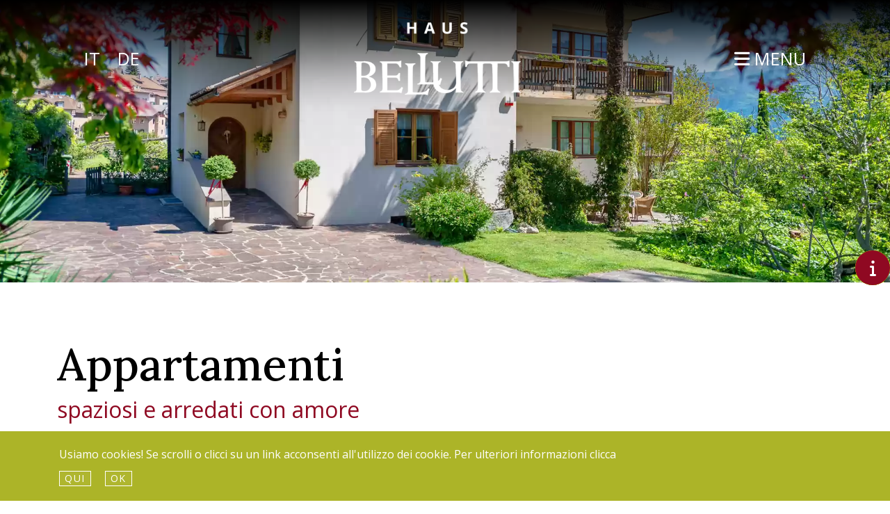

--- FILE ---
content_type: text/html; charset=UTF-8
request_url: https://www.hausbellutti.it/it/unterkunft.php
body_size: 5795
content:
<!DOCTYPE html>
<html>
<head>
<meta charset="utf-8">
<title>Appartamenti - Haus Bellutti - Termeno</title>
 
<meta name="viewport" content="width=device-width, initial-scale=1, shrink-to-fit=no">

<link href="https://cdn.jsdelivr.net/npm/bootstrap@5.1.3/dist/css/bootstrap.min.css" rel="stylesheet" integrity="sha384-1BmE4kWBq78iYhFldvKuhfTAU6auU8tT94WrHftjDbrCEXSU1oBoqyl2QvZ6jIW3" crossorigin="anonymous">


<link href="https://use.fontawesome.com/releases/v6.1.1/css/all.css" rel="stylesheet">
<!--<link rel="stylesheet" href="../tools/Magnific-Popup-master/dist/magnific-popup.css" type="text/css" media="screen" />-->

<link rel="stylesheet" href="../tools/baguetteBox/baguetteBox.min.css" type="text/css" media="screen" />



<!--<link rel="stylesheet" href="https://unpkg.com/jarallax@1.12.8/dist/jarallax.css" type="text/css" media="screen" />-->

<link rel="stylesheet" href="../css/style.css" type="text/css" media="screen" />

<script src="https://ajax.googleapis.com/ajax/libs/jquery/3.5.1/jquery.min.js"></script>
</head>
<body>
<div class="wrapper">
	
<div id="myNav" class="overlay">
	<div class="overlay-content">
		<ul class="closeButton">
			<li><a href="#" id="closebtn" >&times;</a></li>
		</ul>
		<ul class="hauptNavi">
			<li class="nav-item"> <a class="nav-link" href="haus.php">Casa & giardino</a> </li>		
			<li class="nav-item"> <a class="nav-link" href="unterkunft.php">Appartamenti</a> </li>
		
			<li class="nav-item"> <a class="nav-link" href="umgebung.php">Dintorni</a> </li>
			<li class="nav-item"> <a class="nav-link" href="lage.php">Posizione</a> </li>
			<li class="nav-item"> <a class="nav-link" href="kontakt.php">Richieste</a> </li>
		</ul>
		<ul class="sprachNavi">
			<li><a href="../de/index.php" title="Deutsch">de</a></li>
			<li><a href="../it/index.php" title="Italiano">it</a></li>
		</ul>
	</div>
</div>
<div id="navigation" class="container-fluid  bg-verlauf-to-bottom"> 
	<!--  <div class="container">-->
	<div id="navigationInner">
		<div id="navigationSprache">
			<a href="../it/index.php">It</a>
			<a href="../de/index.php">De</a>
		</div>		
		<div id="navigationMenu">
			<nav><a href="#" id="openbtn"><i class="fas fa-bars"></i> Menu</a> </nav>
		</div>
		<div id="navigationLogo">
			<div id="logo"><a class="" href="index.php"> 
				
				  <img id="imgLogo" src="../images/logo.png" title="Haus Bellutti" class="img-fluid">
<!--        <span class="logoBrand">Haus Bellutti</span>-->
<!--        <span class="logoTagline">Garni</span>-->
 

				</a></div>
		</div>
	</div>
	<div id="unternavi"></div>
	<div id="cm2">
		<ul id="cm2-menu">
			<a class="cm2-menu-button cm2-icon-plus" href="#cm2-menu" title="telefono, richiesta, posizione, Facebook"><i class="fa-solid fa-info"></i></a> <a class="cm2-menu-button cm2-icon-minus" href="#0" title="Chiudi navigazione"><i class="fa-solid fa-xmark"></i></a>
			<li class="cm2-menu-item"><a href="tel:+390471860233" title="+390471860233"><i class="fas fa-phone"></i></a></li>
			<li class="cm2-menu-item"><a href="tel:+393392282608" title="+393392282608"><i class="fa-solid fa-mobile-screen-button"></i></a></li>
			<li class="cm2-menu-item"><a href="kontakt.php" title="richiesta"><i class="fas fa-envelope"></i></a></li>
			<li class="cm2-menu-item"><a href="lage.php" title="posizione"><i class="fas fa-map-marker"></i></a></li>
		
		</ul>
	</div>
</div>

	<div id="indicatorsunterkunft" class="carousel slide kopf" data-bs-interval="false" data-bs-ride="true">
	  <div class="carousel-inner">
    
    <div class="carousel-item active">
      <img class="d-block w-100" src="../images/slider/unterkunft/thumbs/20220429-115008-_8000479.jpg" alt="20220429-115008-_8000479">
      <div class="carousel-caption"></div>
    </div>
    
        </div>
	</div>

	<div class="container pt-5 pb-5 pt-md-6 pb-md-6">
		<h1>Appartamenti</h1>
		<h2>spaziosi e arredati con amore</h2>
	</div>
	<div class="myGrid myGrid--1">
		<div class="container">
			<div class="bg-light p-5">
				<h2>appartamento  Jasmin </h2>
				<p><strong>per 2 - 8 persone | 140 m² | piano terra</strong></p>
				<p>Il  nostro grande appartamento per non fumatori al piano terra con 3 camere da  letto è sufficientemente ampio per alloggiare fino a 8 persone e un bambino e  dispone di un accesso diretto al giardino. Accesso senza barriere  architettoniche alle camere e la zona esterna. Wi-Fi gratuito in tutte le  stanze. </p>
			</div>
			<div id="indicators1" class="carousel slide lightboxgruppe" data-bs-interval="false" data-bs-ride="true">
	  <ol class="carousel-indicators">
     
		 <li data-bs-target="#indicators1" data-bs-slide-to="0" class="active"><span></span></li>
		 
		 <li data-bs-target="#indicators1" data-bs-slide-to="1" class=""><span></span></li>
		 
		 <li data-bs-target="#indicators1" data-bs-slide-to="2" class=""><span></span></li>
		 
		 <li data-bs-target="#indicators1" data-bs-slide-to="3" class=""><span></span></li>
		 
		 <li data-bs-target="#indicators1" data-bs-slide-to="4" class=""><span></span></li>
		 
		 <li data-bs-target="#indicators1" data-bs-slide-to="5" class=""><span></span></li>
		 
		 <li data-bs-target="#indicators1" data-bs-slide-to="6" class=""><span></span></li>
		 
		 <li data-bs-target="#indicators1" data-bs-slide-to="7" class=""><span></span></li>
		 
		 <li data-bs-target="#indicators1" data-bs-slide-to="8" class=""><span></span></li>
		 
		 <li data-bs-target="#indicators1" data-bs-slide-to="9" class=""><span></span></li>
		 
		 <li data-bs-target="#indicators1" data-bs-slide-to="10" class=""><span></span></li>
		 
		 <li data-bs-target="#indicators1" data-bs-slide-to="11" class=""><span></span></li>
		 
		 <li data-bs-target="#indicators1" data-bs-slide-to="12" class=""><span></span></li>
		 
		 <li data-bs-target="#indicators1" data-bs-slide-to="13" class=""><span></span></li>
		 
		 <li data-bs-target="#indicators1" data-bs-slide-to="14" class=""><span></span></li>
		 
		 <li data-bs-target="#indicators1" data-bs-slide-to="15" class=""><span></span></li>
		 
		 <li data-bs-target="#indicators1" data-bs-slide-to="16" class=""><span></span></li>
		 
		 <li data-bs-target="#indicators1" data-bs-slide-to="17" class=""><span></span></li>
		 
		 <li data-bs-target="#indicators1" data-bs-slide-to="18" class=""><span></span></li>
		 
		 <li data-bs-target="#indicators1" data-bs-slide-to="19" class=""><span></span></li>
		 
		 <li data-bs-target="#indicators1" data-bs-slide-to="20" class=""><span></span></li>
		 
		 <li data-bs-target="#indicators1" data-bs-slide-to="21" class=""><span></span></li>
		 
		 <li data-bs-target="#indicators1" data-bs-slide-to="22" class=""><span></span></li>
		 
		 <li data-bs-target="#indicators1" data-bs-slide-to="23" class=""><span></span></li>
		 
		 <li data-bs-target="#indicators1" data-bs-slide-to="24" class=""><span></span></li>
		   </ol>
	  <div class="carousel-inner">
    
    <div class="carousel-item active">
      <a href="../images/galerie/unterkunft/1/001.jpg" class="lightbox" rel="1"><img class="d-block w-100" src="../images/galerie/unterkunft/1/thumbs/001.jpg" alt="001">
      <div class="carousel-caption"></div></a>
    </div>
    
      
    <div class="carousel-item ">
      <a href="../images/galerie/unterkunft/1/002.jpg" class="lightbox" rel="1"><img class="d-block w-100" src="../images/galerie/unterkunft/1/thumbs/002.jpg" alt="002">
      <div class="carousel-caption"></div></a>
    </div>
    
      
    <div class="carousel-item ">
      <a href="../images/galerie/unterkunft/1/003.jpg" class="lightbox" rel="1"><img class="d-block w-100" src="../images/galerie/unterkunft/1/thumbs/003.jpg" alt="003">
      <div class="carousel-caption"></div></a>
    </div>
    
      
    <div class="carousel-item ">
      <a href="../images/galerie/unterkunft/1/004.jpg" class="lightbox" rel="1"><img class="d-block w-100" src="../images/galerie/unterkunft/1/thumbs/004.jpg" alt="004">
      <div class="carousel-caption"></div></a>
    </div>
    
      
    <div class="carousel-item ">
      <a href="../images/galerie/unterkunft/1/005.jpg" class="lightbox" rel="1"><img class="d-block w-100" src="../images/galerie/unterkunft/1/thumbs/005.jpg" alt="005">
      <div class="carousel-caption"></div></a>
    </div>
    
      
    <div class="carousel-item ">
      <a href="../images/galerie/unterkunft/1/006.jpg" class="lightbox" rel="1"><img class="d-block w-100" src="../images/galerie/unterkunft/1/thumbs/006.jpg" alt="006">
      <div class="carousel-caption"></div></a>
    </div>
    
      
    <div class="carousel-item ">
      <a href="../images/galerie/unterkunft/1/007.jpg" class="lightbox" rel="1"><img class="d-block w-100" src="../images/galerie/unterkunft/1/thumbs/007.jpg" alt="007">
      <div class="carousel-caption"></div></a>
    </div>
    
      
    <div class="carousel-item ">
      <a href="../images/galerie/unterkunft/1/008.jpg" class="lightbox" rel="1"><img class="d-block w-100" src="../images/galerie/unterkunft/1/thumbs/008.jpg" alt="008">
      <div class="carousel-caption"></div></a>
    </div>
    
      
    <div class="carousel-item ">
      <a href="../images/galerie/unterkunft/1/009.jpg" class="lightbox" rel="1"><img class="d-block w-100" src="../images/galerie/unterkunft/1/thumbs/009.jpg" alt="009">
      <div class="carousel-caption"></div></a>
    </div>
    
      
    <div class="carousel-item ">
      <a href="../images/galerie/unterkunft/1/010.jpg" class="lightbox" rel="1"><img class="d-block w-100" src="../images/galerie/unterkunft/1/thumbs/010.jpg" alt="010">
      <div class="carousel-caption"></div></a>
    </div>
    
      
    <div class="carousel-item ">
      <a href="../images/galerie/unterkunft/1/011.jpg" class="lightbox" rel="1"><img class="d-block w-100" src="../images/galerie/unterkunft/1/thumbs/011.jpg" alt="011">
      <div class="carousel-caption"></div></a>
    </div>
    
      
    <div class="carousel-item ">
      <a href="../images/galerie/unterkunft/1/012.jpg" class="lightbox" rel="1"><img class="d-block w-100" src="../images/galerie/unterkunft/1/thumbs/012.jpg" alt="012">
      <div class="carousel-caption"></div></a>
    </div>
    
      
    <div class="carousel-item ">
      <a href="../images/galerie/unterkunft/1/013.jpg" class="lightbox" rel="1"><img class="d-block w-100" src="../images/galerie/unterkunft/1/thumbs/013.jpg" alt="013">
      <div class="carousel-caption"></div></a>
    </div>
    
      
    <div class="carousel-item ">
      <a href="../images/galerie/unterkunft/1/014.jpg" class="lightbox" rel="1"><img class="d-block w-100" src="../images/galerie/unterkunft/1/thumbs/014.jpg" alt="014">
      <div class="carousel-caption"></div></a>
    </div>
    
      
    <div class="carousel-item ">
      <a href="../images/galerie/unterkunft/1/015.jpg" class="lightbox" rel="1"><img class="d-block w-100" src="../images/galerie/unterkunft/1/thumbs/015.jpg" alt="015">
      <div class="carousel-caption"></div></a>
    </div>
    
      
    <div class="carousel-item ">
      <a href="../images/galerie/unterkunft/1/016.jpg" class="lightbox" rel="1"><img class="d-block w-100" src="../images/galerie/unterkunft/1/thumbs/016.jpg" alt="016">
      <div class="carousel-caption"></div></a>
    </div>
    
      
    <div class="carousel-item ">
      <a href="../images/galerie/unterkunft/1/017.jpg" class="lightbox" rel="1"><img class="d-block w-100" src="../images/galerie/unterkunft/1/thumbs/017.jpg" alt="017">
      <div class="carousel-caption"></div></a>
    </div>
    
      
    <div class="carousel-item ">
      <a href="../images/galerie/unterkunft/1/018.jpg" class="lightbox" rel="1"><img class="d-block w-100" src="../images/galerie/unterkunft/1/thumbs/018.jpg" alt="018">
      <div class="carousel-caption"></div></a>
    </div>
    
      
    <div class="carousel-item ">
      <a href="../images/galerie/unterkunft/1/019.jpg" class="lightbox" rel="1"><img class="d-block w-100" src="../images/galerie/unterkunft/1/thumbs/019.jpg" alt="019">
      <div class="carousel-caption"></div></a>
    </div>
    
      
    <div class="carousel-item ">
      <a href="../images/galerie/unterkunft/1/020.jpg" class="lightbox" rel="1"><img class="d-block w-100" src="../images/galerie/unterkunft/1/thumbs/020.jpg" alt="020">
      <div class="carousel-caption"></div></a>
    </div>
    
      
    <div class="carousel-item ">
      <a href="../images/galerie/unterkunft/1/021.jpg" class="lightbox" rel="1"><img class="d-block w-100" src="../images/galerie/unterkunft/1/thumbs/021.jpg" alt="021">
      <div class="carousel-caption"></div></a>
    </div>
    
      
    <div class="carousel-item ">
      <a href="../images/galerie/unterkunft/1/022.jpg" class="lightbox" rel="1"><img class="d-block w-100" src="../images/galerie/unterkunft/1/thumbs/022.jpg" alt="022">
      <div class="carousel-caption"></div></a>
    </div>
    
      
    <div class="carousel-item ">
      <a href="../images/galerie/unterkunft/1/023.jpg" class="lightbox" rel="1"><img class="d-block w-100" src="../images/galerie/unterkunft/1/thumbs/023.jpg" alt="023">
      <div class="carousel-caption"></div></a>
    </div>
    
      
    <div class="carousel-item ">
      <a href="../images/galerie/unterkunft/1/024.jpg" class="lightbox" rel="1"><img class="d-block w-100" src="../images/galerie/unterkunft/1/thumbs/024.jpg" alt="024">
      <div class="carousel-caption"></div></a>
    </div>
    
      
    <div class="carousel-item ">
      <a href="../images/galerie/unterkunft/1/025.jpg" class="lightbox" rel="1"><img class="d-block w-100" src="../images/galerie/unterkunft/1/thumbs/025.jpg" alt="025">
      <div class="carousel-caption"></div></a>
    </div>
    
        </div>
	  <a class="carousel-control-prev" href="#indicators1" role="button" data-bs-slide="prev">
    <span class="carousel-control-prev-icon" aria-hidden="true"></span>
    <span class="sr-only">Previous</span>
  </a>
  <a class="carousel-control-next" href="#indicators1" role="button" data-bs-slide="next">
    <span class="carousel-control-next-icon" aria-hidden="true"></span>
    <span class="sr-only">Next</span>
  </a>
	</div>

			<div class="bg-light p-5">
				<p>L'appartamento Jasmin è dotato di:</p>
				<ul>
					<li> cucina/soggiorno con lavastoviglie, piano cottura elettrico, forno, stufa a  legna, stoviglie e utensili da cucina, frigo e freezer, macchina  per il caffè</li>
					<li>spaziosa camera matrimoniale con lettino per bambini, eventuale  letto aggiuntivo e accesso diretto alla zona esterna</li>
					<li>spaziosa camera con letto matrimoniale e letto singolo</li>
					<li>camera singola</li>
					<li>salotto con TV e divano letto per 2 persone</li>
					<li>bagno con lavandino doppio, vasca da bagno, lavatrice e  asciugacapelli</li>
					<li>WC separato</li>
					<li>giardino privato con zona pranzo e barbecue</li>
				</ul>
				<div class="mt-5"> <a class="btn btn-secondary lightboxelement" href="../images/skizzen/jasmin.jpg" role="button">piantina</a> <a class="btn btn-secondary" href="preise.php" role="button">prezzi</a> <a class="btn btn-secondary" href="kontakt.php" role="button">richiesta</a> </div>
			</div>
		</div>
		<div class="container">
			<div class="bg-light p-5">
				<h2>appartamento  Oleander </h2>
				<p><strong>per 2 - 7 persone/en | 100 m² | 1. Stock</strong></p>
				<p>Il nostro comodo appartamento per non fumatori al 1° piano con tre  camere matrimoniali e tre balconi (nord, est, sud) è adatto per ospitare fino a  7 persone e un bambino. Wi-Fi gratuito in tutte le stanze. </p>
			</div>
			<div id="indicators2" class="carousel slide lightboxgruppe" data-bs-interval="false" data-bs-ride="true">
	  <ol class="carousel-indicators">
     
		 <li data-bs-target="#indicators2" data-bs-slide-to="0" class="active"><span></span></li>
		 
		 <li data-bs-target="#indicators2" data-bs-slide-to="1" class=""><span></span></li>
		 
		 <li data-bs-target="#indicators2" data-bs-slide-to="2" class=""><span></span></li>
		 
		 <li data-bs-target="#indicators2" data-bs-slide-to="3" class=""><span></span></li>
		 
		 <li data-bs-target="#indicators2" data-bs-slide-to="4" class=""><span></span></li>
		 
		 <li data-bs-target="#indicators2" data-bs-slide-to="5" class=""><span></span></li>
		 
		 <li data-bs-target="#indicators2" data-bs-slide-to="6" class=""><span></span></li>
		 
		 <li data-bs-target="#indicators2" data-bs-slide-to="7" class=""><span></span></li>
		 
		 <li data-bs-target="#indicators2" data-bs-slide-to="8" class=""><span></span></li>
		 
		 <li data-bs-target="#indicators2" data-bs-slide-to="9" class=""><span></span></li>
		 
		 <li data-bs-target="#indicators2" data-bs-slide-to="10" class=""><span></span></li>
		 
		 <li data-bs-target="#indicators2" data-bs-slide-to="11" class=""><span></span></li>
		 
		 <li data-bs-target="#indicators2" data-bs-slide-to="12" class=""><span></span></li>
		 
		 <li data-bs-target="#indicators2" data-bs-slide-to="13" class=""><span></span></li>
		 
		 <li data-bs-target="#indicators2" data-bs-slide-to="14" class=""><span></span></li>
		 
		 <li data-bs-target="#indicators2" data-bs-slide-to="15" class=""><span></span></li>
		 
		 <li data-bs-target="#indicators2" data-bs-slide-to="16" class=""><span></span></li>
		 
		 <li data-bs-target="#indicators2" data-bs-slide-to="17" class=""><span></span></li>
		 
		 <li data-bs-target="#indicators2" data-bs-slide-to="18" class=""><span></span></li>
		 
		 <li data-bs-target="#indicators2" data-bs-slide-to="19" class=""><span></span></li>
		 
		 <li data-bs-target="#indicators2" data-bs-slide-to="20" class=""><span></span></li>
		 
		 <li data-bs-target="#indicators2" data-bs-slide-to="21" class=""><span></span></li>
		   </ol>
	  <div class="carousel-inner">
    
    <div class="carousel-item active">
      <a href="../images/galerie/unterkunft/2/001.jpg" class="lightbox" rel="2"><img class="d-block w-100" src="../images/galerie/unterkunft/2/thumbs/001.jpg" alt="001">
      <div class="carousel-caption"></div></a>
    </div>
    
      
    <div class="carousel-item ">
      <a href="../images/galerie/unterkunft/2/002.jpg" class="lightbox" rel="2"><img class="d-block w-100" src="../images/galerie/unterkunft/2/thumbs/002.jpg" alt="002">
      <div class="carousel-caption"></div></a>
    </div>
    
      
    <div class="carousel-item ">
      <a href="../images/galerie/unterkunft/2/003.jpg" class="lightbox" rel="2"><img class="d-block w-100" src="../images/galerie/unterkunft/2/thumbs/003.jpg" alt="003">
      <div class="carousel-caption"></div></a>
    </div>
    
      
    <div class="carousel-item ">
      <a href="../images/galerie/unterkunft/2/004.jpg" class="lightbox" rel="2"><img class="d-block w-100" src="../images/galerie/unterkunft/2/thumbs/004.jpg" alt="004">
      <div class="carousel-caption"></div></a>
    </div>
    
      
    <div class="carousel-item ">
      <a href="../images/galerie/unterkunft/2/005.jpg" class="lightbox" rel="2"><img class="d-block w-100" src="../images/galerie/unterkunft/2/thumbs/005.jpg" alt="005">
      <div class="carousel-caption"></div></a>
    </div>
    
      
    <div class="carousel-item ">
      <a href="../images/galerie/unterkunft/2/006.jpg" class="lightbox" rel="2"><img class="d-block w-100" src="../images/galerie/unterkunft/2/thumbs/006.jpg" alt="006">
      <div class="carousel-caption"></div></a>
    </div>
    
      
    <div class="carousel-item ">
      <a href="../images/galerie/unterkunft/2/007.jpg" class="lightbox" rel="2"><img class="d-block w-100" src="../images/galerie/unterkunft/2/thumbs/007.jpg" alt="007">
      <div class="carousel-caption"></div></a>
    </div>
    
      
    <div class="carousel-item ">
      <a href="../images/galerie/unterkunft/2/008.jpg" class="lightbox" rel="2"><img class="d-block w-100" src="../images/galerie/unterkunft/2/thumbs/008.jpg" alt="008">
      <div class="carousel-caption"></div></a>
    </div>
    
      
    <div class="carousel-item ">
      <a href="../images/galerie/unterkunft/2/009.jpg" class="lightbox" rel="2"><img class="d-block w-100" src="../images/galerie/unterkunft/2/thumbs/009.jpg" alt="009">
      <div class="carousel-caption"></div></a>
    </div>
    
      
    <div class="carousel-item ">
      <a href="../images/galerie/unterkunft/2/010.jpg" class="lightbox" rel="2"><img class="d-block w-100" src="../images/galerie/unterkunft/2/thumbs/010.jpg" alt="010">
      <div class="carousel-caption"></div></a>
    </div>
    
      
    <div class="carousel-item ">
      <a href="../images/galerie/unterkunft/2/011.jpg" class="lightbox" rel="2"><img class="d-block w-100" src="../images/galerie/unterkunft/2/thumbs/011.jpg" alt="011">
      <div class="carousel-caption"></div></a>
    </div>
    
      
    <div class="carousel-item ">
      <a href="../images/galerie/unterkunft/2/012.jpg" class="lightbox" rel="2"><img class="d-block w-100" src="../images/galerie/unterkunft/2/thumbs/012.jpg" alt="012">
      <div class="carousel-caption"></div></a>
    </div>
    
      
    <div class="carousel-item ">
      <a href="../images/galerie/unterkunft/2/013.jpg" class="lightbox" rel="2"><img class="d-block w-100" src="../images/galerie/unterkunft/2/thumbs/013.jpg" alt="013">
      <div class="carousel-caption"></div></a>
    </div>
    
      
    <div class="carousel-item ">
      <a href="../images/galerie/unterkunft/2/014.jpg" class="lightbox" rel="2"><img class="d-block w-100" src="../images/galerie/unterkunft/2/thumbs/014.jpg" alt="014">
      <div class="carousel-caption"></div></a>
    </div>
    
      
    <div class="carousel-item ">
      <a href="../images/galerie/unterkunft/2/015.jpg" class="lightbox" rel="2"><img class="d-block w-100" src="../images/galerie/unterkunft/2/thumbs/015.jpg" alt="015">
      <div class="carousel-caption"></div></a>
    </div>
    
      
    <div class="carousel-item ">
      <a href="../images/galerie/unterkunft/2/016.jpg" class="lightbox" rel="2"><img class="d-block w-100" src="../images/galerie/unterkunft/2/thumbs/016.jpg" alt="016">
      <div class="carousel-caption"></div></a>
    </div>
    
      
    <div class="carousel-item ">
      <a href="../images/galerie/unterkunft/2/017.jpg" class="lightbox" rel="2"><img class="d-block w-100" src="../images/galerie/unterkunft/2/thumbs/017.jpg" alt="017">
      <div class="carousel-caption"></div></a>
    </div>
    
      
    <div class="carousel-item ">
      <a href="../images/galerie/unterkunft/2/018.jpg" class="lightbox" rel="2"><img class="d-block w-100" src="../images/galerie/unterkunft/2/thumbs/018.jpg" alt="018">
      <div class="carousel-caption"></div></a>
    </div>
    
      
    <div class="carousel-item ">
      <a href="../images/galerie/unterkunft/2/019.jpg" class="lightbox" rel="2"><img class="d-block w-100" src="../images/galerie/unterkunft/2/thumbs/019.jpg" alt="019">
      <div class="carousel-caption"></div></a>
    </div>
    
      
    <div class="carousel-item ">
      <a href="../images/galerie/unterkunft/2/020.jpg" class="lightbox" rel="2"><img class="d-block w-100" src="../images/galerie/unterkunft/2/thumbs/020.jpg" alt="020">
      <div class="carousel-caption"></div></a>
    </div>
    
      
    <div class="carousel-item ">
      <a href="../images/galerie/unterkunft/2/021.jpg" class="lightbox" rel="2"><img class="d-block w-100" src="../images/galerie/unterkunft/2/thumbs/021.jpg" alt="021">
      <div class="carousel-caption"></div></a>
    </div>
    
      
    <div class="carousel-item ">
      <a href="../images/galerie/unterkunft/2/022.jpg" class="lightbox" rel="2"><img class="d-block w-100" src="../images/galerie/unterkunft/2/thumbs/022.jpg" alt="022">
      <div class="carousel-caption"></div></a>
    </div>
    
        </div>
	  <a class="carousel-control-prev" href="#indicators2" role="button" data-bs-slide="prev">
    <span class="carousel-control-prev-icon" aria-hidden="true"></span>
    <span class="sr-only">Previous</span>
  </a>
  <a class="carousel-control-next" href="#indicators2" role="button" data-bs-slide="next">
    <span class="carousel-control-next-icon" aria-hidden="true"></span>
    <span class="sr-only">Next</span>
  </a>
	</div>

			<div class="bg-light p-5">
				<p>L'appartamento Oleander è dotato di:</p>
				<ul>
					<li>cucina/soggiorno con lavastoviglie,  piano di cottura elettrico, frigo e freezer, stoviglie/utensili da cucina,  macchina per il caffè, TV e balcone con arredamento da esterno </li>
					<li>spaziosa camera matrimoniale con letto a  baldacchino, 2 lettini per bambini, eventuale letto aggiuntivo e balcone</li>
					<li>due camere matrimoniali con balcone </li>
					<li>bagno con vasca da bagno, doccia, lavandino doppio, bidet,  lavatrice e asciugacapelli </li>
					<li>WC separato </li>
				</ul>
				<div class="mt-5"> <a class="btn btn-secondary lightboxelement" href="../images/skizzen/oleander.jpg" role="button">piantina</a> <a class="btn btn-secondary" href="preise.php" role="button">prezzi</a> <a class="btn btn-secondary" href="kontakt.php" role="button">richiesta</a> </div>
			</div>
		</div>
		<hr>
		<div class="container">
			<div class="row">
				<!--<div class="col-md-6">
					<div id="indicators3" class="carousel slide lightboxgruppe" data-bs-interval="false" data-bs-ride="true">
	  <div class="carousel-inner">
    
    <div class="carousel-item active">
      <img class="d-block w-100" src="../images/galerie/unterkunft/3/thumbs/Graun.jpg" alt="Graun">
      <div class="carousel-caption"></div>
    </div>
    
        </div>
	</div>

					<div class="bg-light p-5">
						<h2>Chalet a Corona</h2>
						<p><strong>per 2 - 10 persone</strong></p>
						<p>Uno chalet tutto vostro?  Contattateci per la nostra casa vacanze per un massimo di 10 persone situata ai  margini del bosco nel villaggio &ldquo;Corona&rdquo; nel comune di Cortaccia. </p>
						<div class="mt-5"> <a class="btn btn-secondary" href="kontakt.php" role="button">richiesta</a> </div>
					</div>
				</div>-->
				<div class="col-md-12">
					<div id="indicators4" class="carousel slide lightboxgruppe" data-bs-interval="false" data-bs-ride="true">
	  <div class="carousel-inner">
    
    <div class="carousel-item active">
      <img class="d-block w-100" src="../images/galerie/unterkunft/4/thumbs/20200726_8509964.jpg" alt="20200726_8509964">
      <div class="carousel-caption"></div>
    </div>
    
        </div>
	</div>

					<div class="bg-light p-5">
						<h2>appartamento  al Lago di Garda</h2>
						<p>O avete voglia di un  soggiorno sul Lago di Garda? Venite a trovarci a Torri del Benaco </p>
						<p><a href="http://www.villagiada.net/" target="_blank">www.villagiada.net</a></p>
					</div>
				</div>
			</div>
		</div>
		<hr>
	</div>
	<footer>
<div class="container-fluid p-0">
	<div id="lage" class="container-fluid">
		<div class="row d-flex ">
			<div class="col-lg-4 p-5 bg-dark text-white text-center d-flex flex-column justify-content-center align-items-center">
				<p class="p-2"><strong>Haus Bellutti</strong><br>
					<a href="lage.php">Via Mindelheim 5<br>
					39040 Termeno</a></p>
				
			</div>
			<div class="col-lg-4 p-5 bg-primary text-white text-center d-flex flex-column justify-content-center align-items-center">
				<p class="p-2">
					<a href="tel:+390471860233" title="+390471860233">T&nbsp;+390471860233</a><br>
					<a href="tel:+393392282608" title="+393392282608">T&nbsp;+393392282608</a><br>
					<a href="mailto:info@hausbellutti.it" title="info@hausbellutti.it">info@hausbellutti.it</a><br>
					<a href="kontakt.php">richiesta</a></p>
			</div>
			<div class="col-lg-4 p-0 text-white text-center d-flex flex-column justify-content-center align-items-center" style="background-image:url(../images/003.jpg); background-position:center center;background-size:cover"> </div>
		</div>
		<div class="row d-flex ">
			<div class="col-lg-4 p-5 bg-primary text-white text-center d-flex flex-column justify-content-center align-items-center">
				<a href="http://www.tramin.com" target="_blank" class="p-3"><img src="../images/logo-t.png" alt="Termeno"/></a><a href="https://www.suedtiroler-weinstrasse.it/" target="_blank" class="p-3"><img src="../images/logo-sw.png" alt="Strada del Vino dell'Alto Adige"/></a><a href="https://www.suedtirol.info" target="_blank" class="p-3"><img src="../images/logo-s.png" alt="Alto Adige"/></a>
			</div>
			<div class="col-lg-4 p-0 text-white text-center d-flex flex-column justify-content-center align-items-center" style="background-image:url(../images/002.jpg); background-position:center center;background-size:cover"> </div>
			
			<div class="col-lg-4  p-5  bg-dark text-white text-center d-flex flex-column justify-content-center align-items-center">
				<div><a href="wetter.php"><i class="fas fa-cloud-sun fa-2x"></i></a><br><a href="wetter.php">Meteo</a>
					<!--				<span>Facebook</span><a href="#" target="_blank"><i class="fab fa-facebook fa-2x"></i></a>--> 
				</div>
			</div>
			
		</div>
	</div>
</div>



	<div class="container">
		<div class="impressum">
			<div> Haus Bellutti</div>
			<div> <a href="impressum.php">Impressum</a> | <a href="datenschutz.php#datenschutz">Protezione dati</a> | <a href="datenschutz.php#cookies">Cookies</a></div>
			<div><a href="http://www.compusol.it" target="_blank">web by compusol.it</a></div>
		</div>
	</div>
</footer>
<script src="https://unpkg.com/jarallax@1.12.8/dist/jarallax.min.js"></script> 
<!--<script src="https://unpkg.com/jarallax@1.12.8/dist/jarallax-video.min.js"></script>--> 
<script src="../tools/jarallax/jarallax-video.js"></script> 
<script src="https://cdn.jsdelivr.net/npm/@popperjs/core@2.10.2/dist/umd/popper.min.js" integrity="sha384-7+zCNj/IqJ95wo16oMtfsKbZ9ccEh31eOz1HGyDuCQ6wgnyJNSYdrPa03rtR1zdB" crossorigin="anonymous"></script> 
<script src="https://cdn.jsdelivr.net/npm/bootstrap@5.1.3/dist/js/bootstrap.min.js" integrity="sha384-QJHtvGhmr9XOIpI6YVutG+2QOK9T+ZnN4kzFN1RtK3zEFEIsxhlmWl5/YESvpZ13" crossorigin="anonymous"></script> 
<script src="../js/jquery.waypoints.min.js"></script> 

<!--<script src="../tools/Magnific-Popup-master/dist/jquery.magnific-popup.min.js"></script> --> 
<script src="../tools/baguetteBox/baguetteBox.min.js"></script> 
<script src="../js/scripte.js" type="text/javascript"></script> 

<!-- Italy Cookie Choices -->
<style type="text/css">
	#cookieChoiceInfo {
		background-color: #acb428;
		color: #ffffff;
		left: 0;
		margin: 0;
		padding: 4px;
		position: fixed;
		text-align: left;
		bottom: 0;
		width: 100%;
		z-index: 9999;
	}
	
	.contentStyle {
		max-width: 1140px;
		margin-right: auto;
		margin-left: auto;
		padding: 15px;
	}
	
	.italybtn {
		color: #ffffff;
		padding: 3px 7px;
		font-size: 14px;
		line-height: 14px;
		text-decoration: none;
		text-transform: uppercase;
		margin: 10px 20px 2px 0;
		letter-spacing: 0.115em;
		display: inline-block;
		font-weight: normal;
		text-align: center;
		vertical-align: middle;
		cursor: pointer;
		border: 1px solid #ffffff;
		background: rgba(255, 255, 255, 0.03);
	}
	
	.consentText {
		display: block
	}
</style>
<script>
	var coNA = "displayCookieConsent",
		coVA = "y";
	scroll = "1", elPos = "fixed", infoClass = "italybtn", closeClass = "italybtn", htmlM = "", rel = "", tar = "", bgB = "#acb428", btcB = "#ffffff", bPos = "bottom:0", bannerStyle = "bannerStyle", contentStyle = "contentStyle", consText = "consentText", jsArr = [];

	function allowCookie() {
		var a, b = document.getElementsByClassName( "el" ),
			c = new RegExp( "<script.*?" );
		for ( a = 0; a < b.length; a++ ) {
			b[ a ].removeChild( b[ a ].childNodes[ 0 ] );
			var d = c.test( jsArr[ a ] );
			if ( d ) {
				var e = /<script.*?src="(.*?)"/,
					f = e.test( jsArr[ a ] );
				f && ( f = e.exec( jsArr[ a ] ), loadJS( f[ 1 ] ) );
				var g = /<script\b[^>]*>([\s\S]*?)<\/script>/gm,
					h = g.exec( jsArr[ a ] );
				h[ 1 ] && appendJS( h[ 1 ] )
			} else {
				var i = b[ a ].innerHTML;
				d = i.replace( /<cookie>/g, jsArr[ a ] ), b[ a ].innerHTML = d
			}
		}
	}

	function loadJS( a ) {
		var b = document.createElement( "script" );
		b.type = "application/javascript", b.src = a, document.body.appendChild( b )
	}

	function appendJS( a ) {
		var b = document.createElement( "script" );
		b.type = "text/javascript";
		var c = a;
		try {
			b.appendChild( document.createTextNode( c ) ), document.body.appendChild( b )
		} catch ( d ) {
			b.text = c, document.body.appendChild( b )
		}
	}! function ( a ) {
		if ( a.cookieChoices ) return a.cookieChoices;
		var b = a.document,
			c = ( b.documentElement, "textContent" in b.body, function () {
				function a( a ) {
					var b = a.offsetHeight,
						c = getComputedStyle( a );
					return b += parseInt( c.marginTop ) + parseInt( c.marginBottom )
				}

				function c( a, c, d, e ) {
					var i = b.createElement( "div" );
					i.id = r, i.className = bannerStyle;
					var j = b.createElement( "div" );
					return j.className = contentStyle, j.appendChild( f( a ) ), d && e && j.appendChild( h( d, e ) ), j.appendChild( g( c ) ), i.appendChild( j ), i
				}

				function d( a, c, d, e ) {
					var i = b.createElement( "div" );
					i.id = r;
					var j = b.createElement( "div" );
					j.className = "glassStyle";
					var k = b.createElement( "div" );
					k.className = contentStyle;
					var l = b.createElement( "div" );
					l.className = bannerStyle;
					var m = g( c );
					return k.appendChild( f( a ) ), d && e && k.appendChild( h( d, e ) ), k.appendChild( m ), l.appendChild( k ), i.appendChild( j ), i.appendChild( l ), i
				}

				function e( a, b ) {
					a.innerHTML = b
				}

				function f( a ) {
					var c = b.createElement( "span" );
					return c.className = consText, e( c, a ), c
				}

				function g( a ) {
					var c = b.createElement( "a" );
					return e( c, a ), c.id = s, c.className = closeClass, c.href = "#", c
				}

				function h( a, c ) {
					var d = b.createElement( "a" );
					return e( d, a ), d.className = infoClass, d.href = c, tar && ( d.target = "_blank" ), d
				}

				function i() {
					return p() && ( htmlM && ( b.getElementsByTagName( "html" )[ 0 ].style.marginTop = t ), allowCookie(), o(), m() ), rel && b.location.reload(), !1
				}

				function j( e, f, g, h, j ) {
					if ( p() ) {
						var k = j ? d( e, f, g, h ) : c( e, f, g, h ),
							l = b.createDocumentFragment();
						l.appendChild( k ), b.body.appendChild( l.cloneNode( !0 ) ), htmlM && ( b.getElementsByTagName( "html" )[ 0 ].style.marginTop = a( b.getElementById( "cookieChoiceInfo" ) ) + "px" ), b.getElementById( s ).onclick = i, scroll && ( b.onscroll = i )
					}
				}

				function k( a, b, c, d ) {
					j( a, b, c, d, !1 )
				}

				function l( a, b, c, d ) {
					j( a, b, c, d, !0 )
				}

				function m() {
					var a = b.getElementById( r );
					null !== a && a.parentNode.removeChild( a )
				}

				function n() {
					i()
				}

				function o() {
					var a = new Date;
					a.setFullYear( a.getFullYear() + 1 ), b.cookie = q + "=" + coVA + "; expires=" + a.toGMTString() + ";path=/"
				}

				function p() {
					return !b.cookie.match( new RegExp( q + "=([^;]+)" ) )
				}
				var q = coNA,
					r = "cookieChoiceInfo",
					s = "cookieChoiceDismiss",
					t = b.getElementsByTagName( "html" )[ 0 ].style.marginTop,
					u = {};
				return u.showCookieConsentBar = k, u.showCookieConsentDialog = l, u.removeCookieConsent = n, u
			}() );
		return a.cookieChoices = c, c
	}( this );
	document.addEventListener( "DOMContentLoaded", function ( event ) {
		cookieChoices.showCookieConsentBar( "Usiamo cookies! Se scrolli o clicci su un link acconsenti all'utilizzo dei cookie. Per ulteriori informazioni clicca", "Ok", "qui", "http://www.hausbellutti.it/it/datenschutz.php" );
	} );
</script>
<noscript>
<style type="text/css">
		html {
			margin-top: 35px
		}
	</style>
<div id="cookieChoiceInfo"><span>"
	Usiamo cookies! Se scrolli o clicci su un link acconsenti all'utilizzo dei cookie. Per ulteriori informazioni clicca	"</span> <a href="http://www.hausbellutti.it/it/datenschutz.php" class="italybtn" target="_blank">
	qui	</a> </div>
</noscript>
</div>
</body>
</html>

--- FILE ---
content_type: text/css
request_url: https://www.hausbellutti.it/css/style.css
body_size: 7611
content:
@charset "UTF-8";
@import url("https://fonts.googleapis.com/css2?family=Open+Sans&family=Lora:wght@400..700&display=swap");
.m-6 {
  margin: 5rem!important; }

.p-6 {
  padding: 5rem!important; }

.mt-6 {
  margin-top: 5rem!important; }

.mb-6 {
  margin-bottom: 5rem!important; }

.pt-6 {
  padding-top: 5rem!important; }

.pb-6 {
  padding-bottom: 5rem!important; }

.ml-6 {
  margin-left: 5rem!important; }

.mr-6 {
  margin-right: 5rem!important; }

.pl-6 {
  padding-left: 5rem!important; }

.pr-6 {
  padding-right: 5rem!important; }

.m-7 {
  margin: 8rem!important; }

.p-7 {
  padding: 8rem!important; }

.mt-7 {
  margin-top: 8rem!important; }

.mb-7 {
  margin-bottom: 8rem!important; }

.pt-7 {
  padding-top: 8rem!important; }

.pb-7 {
  padding-bottom: 8rem!important; }

.ml-7 {
  margin-left: 8rem!important; }

.mr-7 {
  margin-right: 8rem!important; }

.pl-7 {
  padding-left: 8rem!important; }

.pr-7 {
  padding-right: 8rem!important; }

.m-8 {
  margin: 12rem!important; }

.p-8 {
  padding: 12rem!important; }

.mt-8 {
  margin-top: 12rem!important; }

.mb-8 {
  margin-bottom: 12rem!important; }

.pt-8 {
  padding-top: 12rem!important; }

.pb-8 {
  padding-bottom: 12rem!important; }

.ml-8 {
  margin-left: 12rem!important; }

.mr-8 {
  margin-right: 12rem!important; }

.pl-8 {
  padding-left: 12rem!important; }

.pr-8 {
  padding-right: 12rem!important; }

.m-9 {
  margin: 16rem!important; }

.p-9 {
  padding: 16rem!important; }

.mt-9 {
  margin-top: 16rem!important; }

.mb-9 {
  margin-bottom: 16rem!important; }

.pt-9 {
  padding-top: 16rem!important; }

.pb-9 {
  padding-bottom: 16rem!important; }

.ml-9 {
  margin-left: 16rem!important; }

.mr-9 {
  margin-right: 16rem!important; }

.pl-9 {
  padding-left: 16rem!important; }

.pr-9 {
  padding-right: 16rem!important; }

.m-10 {
  margin: 24rem!important; }

.p-10 {
  padding: 24rem!important; }

.mt-10 {
  margin-top: 24rem!important; }

.mb-10 {
  margin-bottom: 24rem!important; }

.pt-10 {
  padding-top: 24rem!important; }

.pb-10 {
  padding-bottom: 24rem!important; }

.ml-10 {
  margin-left: 24rem!important; }

.mr-10 {
  margin-right: 24rem!important; }

.pl-10 {
  padding-left: 24rem!important; }

.pr-10 {
  padding-right: 24rem!important; }

.m-11 {
  margin: 36rem!important; }

.p-11 {
  padding: 36rem!important; }

.mt-11 {
  margin-top: 36rem!important; }

.mb-11 {
  margin-bottom: 36rem!important; }

.pt-11 {
  padding-top: 36rem!important; }

.pb-11 {
  padding-bottom: 36rem!important; }

.ml-11 {
  margin-left: 36rem!important; }

.mr-11 {
  margin-right: 36rem!important; }

.pl-11 {
  padding-left: 36rem!important; }

.pr-11 {
  padding-right: 36rem!important; }

@media (min-width: 540px) {
  .m-sm-6 {
    margin: 5rem!important; } }

@media (min-width: 540px) {
  .p-sm-6 {
    padding: 5rem!important; } }

@media (min-width: 540px) {
  .mt-sm-6 {
    margin-top: 5rem!important; } }

@media (min-width: 540px) {
  .mb-sm-6 {
    margin-bottom: 5rem!important; } }

@media (min-width: 540px) {
  .pt-sm-6 {
    padding-top: 5rem!important; } }

@media (min-width: 540px) {
  .pb-sm-6 {
    padding-bottom: 5rem!important; } }

@media (min-width: 540px) {
  .ml-sm-6 {
    margin-left: 5rem!important; } }

@media (min-width: 540px) {
  .mr-sm-6 {
    margin-right: 5rem!important; } }

@media (min-width: 540px) {
  .pl-sm-6 {
    padding-left: 5rem!important; } }

@media (min-width: 540px) {
  .pr-sm-6 {
    padding-right: 5rem!important; } }

@media (min-width: 768px) {
  .m-md-6 {
    margin: 5rem!important; } }

@media (min-width: 768px) {
  .p-md-6 {
    padding: 5rem!important; } }

@media (min-width: 768px) {
  .mt-md-6 {
    margin-top: 5rem!important; } }

@media (min-width: 768px) {
  .mb-md-6 {
    margin-bottom: 5rem!important; } }

@media (min-width: 768px) {
  .pt-md-6 {
    padding-top: 5rem!important; } }

@media (min-width: 768px) {
  .pb-md-6 {
    padding-bottom: 5rem!important; } }

@media (min-width: 768px) {
  .ml-md-6 {
    margin-left: 5rem!important; } }

@media (min-width: 768px) {
  .mr-md-6 {
    margin-right: 5rem!important; } }

@media (min-width: 768px) {
  .pl-md-6 {
    padding-left: 5rem!important; } }

@media (min-width: 768px) {
  .pr-md-6 {
    padding-right: 5rem!important; } }

@media (min-width: 992px) {
  .m-lg-6 {
    margin: 5rem!important; } }

@media (min-width: 992px) {
  .p-lg-6 {
    padding: 5rem!important; } }

@media (min-width: 992px) {
  .mt-lg-6 {
    margin-top: 5rem!important; } }

@media (min-width: 992px) {
  .mb-lg-6 {
    margin-bottom: 5rem!important; } }

@media (min-width: 992px) {
  .pt-lg-6 {
    padding-top: 5rem!important; } }

@media (min-width: 992px) {
  .pb-lg-6 {
    padding-bottom: 5rem!important; } }

@media (min-width: 992px) {
  .ml-lg-6 {
    margin-left: 5rem!important; } }

@media (min-width: 992px) {
  .mr-lg-6 {
    margin-right: 5rem!important; } }

@media (min-width: 992px) {
  .pl-lg-6 {
    padding-left: 5rem!important; } }

@media (min-width: 992px) {
  .pr-lg-6 {
    padding-right: 5rem!important; } }

@media (min-width: 1200px) {
  .m-xl-6 {
    margin: 5rem!important; } }

@media (min-width: 1200px) {
  .p-xl-6 {
    padding: 5rem!important; } }

@media (min-width: 1200px) {
  .mt-xl-6 {
    margin-top: 5rem!important; } }

@media (min-width: 1200px) {
  .mb-xl-6 {
    margin-bottom: 5rem!important; } }

@media (min-width: 1200px) {
  .pt-xl-6 {
    padding-top: 5rem!important; } }

@media (min-width: 1200px) {
  .pb-xl-6 {
    padding-bottom: 5rem!important; } }

@media (min-width: 1200px) {
  .ml-xl-6 {
    margin-left: 5rem!important; } }

@media (min-width: 1200px) {
  .mr-xl-6 {
    margin-right: 5rem!important; } }

@media (min-width: 1200px) {
  .pl-xl-6 {
    padding-left: 5rem!important; } }

@media (min-width: 1200px) {
  .pr-xl-6 {
    padding-right: 5rem!important; } }

@media (min-width: 540px) {
  .m-sm-7 {
    margin: 8rem!important; } }

@media (min-width: 540px) {
  .p-sm-7 {
    padding: 8rem!important; } }

@media (min-width: 540px) {
  .mt-sm-7 {
    margin-top: 8rem!important; } }

@media (min-width: 540px) {
  .mb-sm-7 {
    margin-bottom: 8rem!important; } }

@media (min-width: 540px) {
  .pt-sm-7 {
    padding-top: 8rem!important; } }

@media (min-width: 540px) {
  .pb-sm-7 {
    padding-bottom: 8rem!important; } }

@media (min-width: 540px) {
  .ml-sm-7 {
    margin-left: 8rem!important; } }

@media (min-width: 540px) {
  .mr-sm-7 {
    margin-right: 8rem!important; } }

@media (min-width: 540px) {
  .pl-sm-7 {
    padding-left: 8rem!important; } }

@media (min-width: 540px) {
  .pr-sm-7 {
    padding-right: 8rem!important; } }

@media (min-width: 768px) {
  .m-md-7 {
    margin: 8rem!important; } }

@media (min-width: 768px) {
  .p-md-7 {
    padding: 8rem!important; } }

@media (min-width: 768px) {
  .mt-md-7 {
    margin-top: 8rem!important; } }

@media (min-width: 768px) {
  .mb-md-7 {
    margin-bottom: 8rem!important; } }

@media (min-width: 768px) {
  .pt-md-7 {
    padding-top: 8rem!important; } }

@media (min-width: 768px) {
  .pb-md-7 {
    padding-bottom: 8rem!important; } }

@media (min-width: 768px) {
  .ml-md-7 {
    margin-left: 8rem!important; } }

@media (min-width: 768px) {
  .mr-md-7 {
    margin-right: 8rem!important; } }

@media (min-width: 768px) {
  .pl-md-7 {
    padding-left: 8rem!important; } }

@media (min-width: 768px) {
  .pr-md-7 {
    padding-right: 8rem!important; } }

@media (min-width: 992px) {
  .m-lg-7 {
    margin: 8rem!important; } }

@media (min-width: 992px) {
  .p-lg-7 {
    padding: 8rem!important; } }

@media (min-width: 992px) {
  .mt-lg-7 {
    margin-top: 8rem!important; } }

@media (min-width: 992px) {
  .mb-lg-7 {
    margin-bottom: 8rem!important; } }

@media (min-width: 992px) {
  .pt-lg-7 {
    padding-top: 8rem!important; } }

@media (min-width: 992px) {
  .pb-lg-7 {
    padding-bottom: 8rem!important; } }

@media (min-width: 992px) {
  .ml-lg-7 {
    margin-left: 8rem!important; } }

@media (min-width: 992px) {
  .mr-lg-7 {
    margin-right: 8rem!important; } }

@media (min-width: 992px) {
  .pl-lg-7 {
    padding-left: 8rem!important; } }

@media (min-width: 992px) {
  .pr-lg-7 {
    padding-right: 8rem!important; } }

@media (min-width: 1200px) {
  .m-xl-7 {
    margin: 8rem!important; } }

@media (min-width: 1200px) {
  .p-xl-7 {
    padding: 8rem!important; } }

@media (min-width: 1200px) {
  .mt-xl-7 {
    margin-top: 8rem!important; } }

@media (min-width: 1200px) {
  .mb-xl-7 {
    margin-bottom: 8rem!important; } }

@media (min-width: 1200px) {
  .pt-xl-7 {
    padding-top: 8rem!important; } }

@media (min-width: 1200px) {
  .pb-xl-7 {
    padding-bottom: 8rem!important; } }

@media (min-width: 1200px) {
  .ml-xl-7 {
    margin-left: 8rem!important; } }

@media (min-width: 1200px) {
  .mr-xl-7 {
    margin-right: 8rem!important; } }

@media (min-width: 1200px) {
  .pl-xl-7 {
    padding-left: 8rem!important; } }

@media (min-width: 1200px) {
  .pr-xl-7 {
    padding-right: 8rem!important; } }

@media (min-width: 540px) {
  .m-sm-8 {
    margin: 12rem!important; } }

@media (min-width: 540px) {
  .p-sm-8 {
    padding: 12rem!important; } }

@media (min-width: 540px) {
  .mt-sm-8 {
    margin-top: 12rem!important; } }

@media (min-width: 540px) {
  .mb-sm-8 {
    margin-bottom: 12rem!important; } }

@media (min-width: 540px) {
  .pt-sm-8 {
    padding-top: 12rem!important; } }

@media (min-width: 540px) {
  .pb-sm-8 {
    padding-bottom: 12rem!important; } }

@media (min-width: 540px) {
  .ml-sm-8 {
    margin-left: 12rem!important; } }

@media (min-width: 540px) {
  .mr-sm-8 {
    margin-right: 12rem!important; } }

@media (min-width: 540px) {
  .pl-sm-8 {
    padding-left: 12rem!important; } }

@media (min-width: 540px) {
  .pr-sm-8 {
    padding-right: 12rem!important; } }

@media (min-width: 768px) {
  .m-md-8 {
    margin: 12rem!important; } }

@media (min-width: 768px) {
  .p-md-8 {
    padding: 12rem!important; } }

@media (min-width: 768px) {
  .mt-md-8 {
    margin-top: 12rem!important; } }

@media (min-width: 768px) {
  .mb-md-8 {
    margin-bottom: 12rem!important; } }

@media (min-width: 768px) {
  .pt-md-8 {
    padding-top: 12rem!important; } }

@media (min-width: 768px) {
  .pb-md-8 {
    padding-bottom: 12rem!important; } }

@media (min-width: 768px) {
  .ml-md-8 {
    margin-left: 12rem!important; } }

@media (min-width: 768px) {
  .mr-md-8 {
    margin-right: 12rem!important; } }

@media (min-width: 768px) {
  .pl-md-8 {
    padding-left: 12rem!important; } }

@media (min-width: 768px) {
  .pr-md-8 {
    padding-right: 12rem!important; } }

@media (min-width: 992px) {
  .m-lg-8 {
    margin: 12rem!important; } }

@media (min-width: 992px) {
  .p-lg-8 {
    padding: 12rem!important; } }

@media (min-width: 992px) {
  .mt-lg-8 {
    margin-top: 12rem!important; } }

@media (min-width: 992px) {
  .mb-lg-8 {
    margin-bottom: 12rem!important; } }

@media (min-width: 992px) {
  .pt-lg-8 {
    padding-top: 12rem!important; } }

@media (min-width: 992px) {
  .pb-lg-8 {
    padding-bottom: 12rem!important; } }

@media (min-width: 992px) {
  .ml-lg-8 {
    margin-left: 12rem!important; } }

@media (min-width: 992px) {
  .mr-lg-8 {
    margin-right: 12rem!important; } }

@media (min-width: 992px) {
  .pl-lg-8 {
    padding-left: 12rem!important; } }

@media (min-width: 992px) {
  .pr-lg-8 {
    padding-right: 12rem!important; } }

@media (min-width: 1200px) {
  .m-xl-8 {
    margin: 12rem!important; } }

@media (min-width: 1200px) {
  .p-xl-8 {
    padding: 12rem!important; } }

@media (min-width: 1200px) {
  .mt-xl-8 {
    margin-top: 12rem!important; } }

@media (min-width: 1200px) {
  .mb-xl-8 {
    margin-bottom: 12rem!important; } }

@media (min-width: 1200px) {
  .pt-xl-8 {
    padding-top: 12rem!important; } }

@media (min-width: 1200px) {
  .pb-xl-8 {
    padding-bottom: 12rem!important; } }

@media (min-width: 1200px) {
  .ml-xl-8 {
    margin-left: 12rem!important; } }

@media (min-width: 1200px) {
  .mr-xl-8 {
    margin-right: 12rem!important; } }

@media (min-width: 1200px) {
  .pl-xl-8 {
    padding-left: 12rem!important; } }

@media (min-width: 1200px) {
  .pr-xl-8 {
    padding-right: 12rem!important; } }

@media (min-width: 540px) {
  .m-sm-9 {
    margin: 16rem!important; } }

@media (min-width: 540px) {
  .p-sm-9 {
    padding: 16rem!important; } }

@media (min-width: 540px) {
  .mt-sm-9 {
    margin-top: 16rem!important; } }

@media (min-width: 540px) {
  .mb-sm-9 {
    margin-bottom: 16rem!important; } }

@media (min-width: 540px) {
  .pt-sm-9 {
    padding-top: 16rem!important; } }

@media (min-width: 540px) {
  .pb-sm-9 {
    padding-bottom: 16rem!important; } }

@media (min-width: 540px) {
  .ml-sm-9 {
    margin-left: 16rem!important; } }

@media (min-width: 540px) {
  .mr-sm-9 {
    margin-right: 16rem!important; } }

@media (min-width: 540px) {
  .pl-sm-9 {
    padding-left: 16rem!important; } }

@media (min-width: 540px) {
  .pr-sm-9 {
    padding-right: 16rem!important; } }

@media (min-width: 768px) {
  .m-md-9 {
    margin: 16rem!important; } }

@media (min-width: 768px) {
  .p-md-9 {
    padding: 16rem!important; } }

@media (min-width: 768px) {
  .mt-md-9 {
    margin-top: 16rem!important; } }

@media (min-width: 768px) {
  .mb-md-9 {
    margin-bottom: 16rem!important; } }

@media (min-width: 768px) {
  .pt-md-9 {
    padding-top: 16rem!important; } }

@media (min-width: 768px) {
  .pb-md-9 {
    padding-bottom: 16rem!important; } }

@media (min-width: 768px) {
  .ml-md-9 {
    margin-left: 16rem!important; } }

@media (min-width: 768px) {
  .mr-md-9 {
    margin-right: 16rem!important; } }

@media (min-width: 768px) {
  .pl-md-9 {
    padding-left: 16rem!important; } }

@media (min-width: 768px) {
  .pr-md-9 {
    padding-right: 16rem!important; } }

@media (min-width: 992px) {
  .m-lg-9 {
    margin: 16rem!important; } }

@media (min-width: 992px) {
  .p-lg-9 {
    padding: 16rem!important; } }

@media (min-width: 992px) {
  .mt-lg-9 {
    margin-top: 16rem!important; } }

@media (min-width: 992px) {
  .mb-lg-9 {
    margin-bottom: 16rem!important; } }

@media (min-width: 992px) {
  .pt-lg-9 {
    padding-top: 16rem!important; } }

@media (min-width: 992px) {
  .pb-lg-9 {
    padding-bottom: 16rem!important; } }

@media (min-width: 992px) {
  .ml-lg-9 {
    margin-left: 16rem!important; } }

@media (min-width: 992px) {
  .mr-lg-9 {
    margin-right: 16rem!important; } }

@media (min-width: 992px) {
  .pl-lg-9 {
    padding-left: 16rem!important; } }

@media (min-width: 992px) {
  .pr-lg-9 {
    padding-right: 16rem!important; } }

@media (min-width: 1200px) {
  .m-xl-9 {
    margin: 16rem!important; } }

@media (min-width: 1200px) {
  .p-xl-9 {
    padding: 16rem!important; } }

@media (min-width: 1200px) {
  .mt-xl-9 {
    margin-top: 16rem!important; } }

@media (min-width: 1200px) {
  .mb-xl-9 {
    margin-bottom: 16rem!important; } }

@media (min-width: 1200px) {
  .pt-xl-9 {
    padding-top: 16rem!important; } }

@media (min-width: 1200px) {
  .pb-xl-9 {
    padding-bottom: 16rem!important; } }

@media (min-width: 1200px) {
  .ml-xl-9 {
    margin-left: 16rem!important; } }

@media (min-width: 1200px) {
  .mr-xl-9 {
    margin-right: 16rem!important; } }

@media (min-width: 1200px) {
  .pl-xl-9 {
    padding-left: 16rem!important; } }

@media (min-width: 1200px) {
  .pr-xl-9 {
    padding-right: 16rem!important; } }

@media (min-width: 540px) {
  .m-sm-10 {
    margin: 24rem!important; } }

@media (min-width: 540px) {
  .p-sm-10 {
    padding: 24rem!important; } }

@media (min-width: 540px) {
  .mt-sm-10 {
    margin-top: 24rem!important; } }

@media (min-width: 540px) {
  .mb-sm-10 {
    margin-bottom: 24rem!important; } }

@media (min-width: 540px) {
  .pt-sm-10 {
    padding-top: 24rem!important; } }

@media (min-width: 540px) {
  .pb-sm-10 {
    padding-bottom: 24rem!important; } }

@media (min-width: 540px) {
  .ml-sm-10 {
    margin-left: 24rem!important; } }

@media (min-width: 540px) {
  .mr-sm-10 {
    margin-right: 24rem!important; } }

@media (min-width: 540px) {
  .pl-sm-10 {
    padding-left: 24rem!important; } }

@media (min-width: 540px) {
  .pr-sm-10 {
    padding-right: 24rem!important; } }

@media (min-width: 768px) {
  .m-md-10 {
    margin: 24rem!important; } }

@media (min-width: 768px) {
  .p-md-10 {
    padding: 24rem!important; } }

@media (min-width: 768px) {
  .mt-md-10 {
    margin-top: 24rem!important; } }

@media (min-width: 768px) {
  .mb-md-10 {
    margin-bottom: 24rem!important; } }

@media (min-width: 768px) {
  .pt-md-10 {
    padding-top: 24rem!important; } }

@media (min-width: 768px) {
  .pb-md-10 {
    padding-bottom: 24rem!important; } }

@media (min-width: 768px) {
  .ml-md-10 {
    margin-left: 24rem!important; } }

@media (min-width: 768px) {
  .mr-md-10 {
    margin-right: 24rem!important; } }

@media (min-width: 768px) {
  .pl-md-10 {
    padding-left: 24rem!important; } }

@media (min-width: 768px) {
  .pr-md-10 {
    padding-right: 24rem!important; } }

@media (min-width: 992px) {
  .m-lg-10 {
    margin: 24rem!important; } }

@media (min-width: 992px) {
  .p-lg-10 {
    padding: 24rem!important; } }

@media (min-width: 992px) {
  .mt-lg-10 {
    margin-top: 24rem!important; } }

@media (min-width: 992px) {
  .mb-lg-10 {
    margin-bottom: 24rem!important; } }

@media (min-width: 992px) {
  .pt-lg-10 {
    padding-top: 24rem!important; } }

@media (min-width: 992px) {
  .pb-lg-10 {
    padding-bottom: 24rem!important; } }

@media (min-width: 992px) {
  .ml-lg-10 {
    margin-left: 24rem!important; } }

@media (min-width: 992px) {
  .mr-lg-10 {
    margin-right: 24rem!important; } }

@media (min-width: 992px) {
  .pl-lg-10 {
    padding-left: 24rem!important; } }

@media (min-width: 992px) {
  .pr-lg-10 {
    padding-right: 24rem!important; } }

@media (min-width: 1200px) {
  .m-xl-10 {
    margin: 24rem!important; } }

@media (min-width: 1200px) {
  .p-xl-10 {
    padding: 24rem!important; } }

@media (min-width: 1200px) {
  .mt-xl-10 {
    margin-top: 24rem!important; } }

@media (min-width: 1200px) {
  .mb-xl-10 {
    margin-bottom: 24rem!important; } }

@media (min-width: 1200px) {
  .pt-xl-10 {
    padding-top: 24rem!important; } }

@media (min-width: 1200px) {
  .pb-xl-10 {
    padding-bottom: 24rem!important; } }

@media (min-width: 1200px) {
  .ml-xl-10 {
    margin-left: 24rem!important; } }

@media (min-width: 1200px) {
  .mr-xl-10 {
    margin-right: 24rem!important; } }

@media (min-width: 1200px) {
  .pl-xl-10 {
    padding-left: 24rem!important; } }

@media (min-width: 1200px) {
  .pr-xl-10 {
    padding-right: 24rem!important; } }

@media (min-width: 540px) {
  .m-sm-11 {
    margin: 36rem!important; } }

@media (min-width: 540px) {
  .p-sm-11 {
    padding: 36rem!important; } }

@media (min-width: 540px) {
  .mt-sm-11 {
    margin-top: 36rem!important; } }

@media (min-width: 540px) {
  .mb-sm-11 {
    margin-bottom: 36rem!important; } }

@media (min-width: 540px) {
  .pt-sm-11 {
    padding-top: 36rem!important; } }

@media (min-width: 540px) {
  .pb-sm-11 {
    padding-bottom: 36rem!important; } }

@media (min-width: 540px) {
  .ml-sm-11 {
    margin-left: 36rem!important; } }

@media (min-width: 540px) {
  .mr-sm-11 {
    margin-right: 36rem!important; } }

@media (min-width: 540px) {
  .pl-sm-11 {
    padding-left: 36rem!important; } }

@media (min-width: 540px) {
  .pr-sm-11 {
    padding-right: 36rem!important; } }

@media (min-width: 768px) {
  .m-md-11 {
    margin: 36rem!important; } }

@media (min-width: 768px) {
  .p-md-11 {
    padding: 36rem!important; } }

@media (min-width: 768px) {
  .mt-md-11 {
    margin-top: 36rem!important; } }

@media (min-width: 768px) {
  .mb-md-11 {
    margin-bottom: 36rem!important; } }

@media (min-width: 768px) {
  .pt-md-11 {
    padding-top: 36rem!important; } }

@media (min-width: 768px) {
  .pb-md-11 {
    padding-bottom: 36rem!important; } }

@media (min-width: 768px) {
  .ml-md-11 {
    margin-left: 36rem!important; } }

@media (min-width: 768px) {
  .mr-md-11 {
    margin-right: 36rem!important; } }

@media (min-width: 768px) {
  .pl-md-11 {
    padding-left: 36rem!important; } }

@media (min-width: 768px) {
  .pr-md-11 {
    padding-right: 36rem!important; } }

@media (min-width: 992px) {
  .m-lg-11 {
    margin: 36rem!important; } }

@media (min-width: 992px) {
  .p-lg-11 {
    padding: 36rem!important; } }

@media (min-width: 992px) {
  .mt-lg-11 {
    margin-top: 36rem!important; } }

@media (min-width: 992px) {
  .mb-lg-11 {
    margin-bottom: 36rem!important; } }

@media (min-width: 992px) {
  .pt-lg-11 {
    padding-top: 36rem!important; } }

@media (min-width: 992px) {
  .pb-lg-11 {
    padding-bottom: 36rem!important; } }

@media (min-width: 992px) {
  .ml-lg-11 {
    margin-left: 36rem!important; } }

@media (min-width: 992px) {
  .mr-lg-11 {
    margin-right: 36rem!important; } }

@media (min-width: 992px) {
  .pl-lg-11 {
    padding-left: 36rem!important; } }

@media (min-width: 992px) {
  .pr-lg-11 {
    padding-right: 36rem!important; } }

@media (min-width: 1200px) {
  .m-xl-11 {
    margin: 36rem!important; } }

@media (min-width: 1200px) {
  .p-xl-11 {
    padding: 36rem!important; } }

@media (min-width: 1200px) {
  .mt-xl-11 {
    margin-top: 36rem!important; } }

@media (min-width: 1200px) {
  .mb-xl-11 {
    margin-bottom: 36rem!important; } }

@media (min-width: 1200px) {
  .pt-xl-11 {
    padding-top: 36rem!important; } }

@media (min-width: 1200px) {
  .pb-xl-11 {
    padding-bottom: 36rem!important; } }

@media (min-width: 1200px) {
  .ml-xl-11 {
    margin-left: 36rem!important; } }

@media (min-width: 1200px) {
  .mr-xl-11 {
    margin-right: 36rem!important; } }

@media (min-width: 1200px) {
  .pl-xl-11 {
    padding-left: 36rem!important; } }

@media (min-width: 1200px) {
  .pr-xl-11 {
    padding-right: 36rem!important; } }

/*
A simple little SCSS mixin for creating scrim gradients
Inspired by Andreas Larson - https://github.com/larsenwork
https://css-tricks.com/easing-linear-gradients/
*/
.bg-verlauf-to-bottom {
  background: linear-gradient(to bottom, black 0%, rgba(0, 0, 0, 0.738) 19%, rgba(0, 0, 0, 0.541) 34%, rgba(0, 0, 0, 0.382) 47%, rgba(0, 0, 0, 0.278) 56.5%, rgba(0, 0, 0, 0.194) 65%, rgba(0, 0, 0, 0.126) 73%, rgba(0, 0, 0, 0.075) 80.2%, rgba(0, 0, 0, 0.042) 86.1%, rgba(0, 0, 0, 0.021) 91%, rgba(0, 0, 0, 0.008) 95.2%, rgba(0, 0, 0, 0.002) 98.2%, rgba(0, 0, 0, 0) 100%); }

.bg-verlauf-to-top {
  background: linear-gradient(to top, black 0%, rgba(0, 0, 0, 0.738) 19%, rgba(0, 0, 0, 0.541) 34%, rgba(0, 0, 0, 0.382) 47%, rgba(0, 0, 0, 0.278) 56.5%, rgba(0, 0, 0, 0.194) 65%, rgba(0, 0, 0, 0.126) 73%, rgba(0, 0, 0, 0.075) 80.2%, rgba(0, 0, 0, 0.042) 86.1%, rgba(0, 0, 0, 0.021) 91%, rgba(0, 0, 0, 0.008) 95.2%, rgba(0, 0, 0, 0.002) 98.2%, rgba(0, 0, 0, 0) 100%); }

.btn::-moz-focus-inner {
  border: 0; }

#navicons .buttons {
  display: flex !important;
  justify-content: center; }
  #navicons .buttons i {
    font-size: 1.5rem; }
  #navicons .buttons span {
    display: none; }
  @media (min-width: 768px) {
    #navicons .buttons {
      position: absolute;
      z-index: 2000;
      top: 100px;
      right: 120px; }
      #navicons .buttons .btn {
        position: absolute;
        width: 200px;
        height: 200px;
        border-radius: 100px;
        top: 0px;
        right: -100px;
        background-color: #8f0922;
        padding: 1.0rem;
        border: 0 !important;
        display: table;
        justify-content: center;
        align-content: center;
        text-align: center; }
        #navicons .buttons .btn:hover {
          background-color: #5f0617 !important; }
        #navicons .buttons .btn:nth-child(2) {
          width: 160px;
          height: 160px;
          border-radius: 80px;
          top: 60px;
          right: 60px;
          z-index: 2;
          background-color: #b2bd00; }
          #navicons .buttons .btn:nth-child(2):hover {
            background-color: #828a00 !important; }
        #navicons .buttons .btn:nth-child(3) {
          width: 160px;
          height: 160px;
          border-radius: 80px;
          top: 160px;
          right: -23px;
          background-color: #8f0922;
          background-color: black !important; }
          #navicons .buttons .btn:nth-child(3):hover {
            background-color: black !important; }
        #navicons .buttons .btn > div {
          display: table-cell;
          vertical-align: middle; }
        #navicons .buttons .btn span {
          display: block; } }

.overlay {
  /* Height & width depends on how you want to reveal the overlay (see JS below) */
  height: 100%;
  width: 0;
  position: fixed;
  /* Stay in place */
  z-index: 10000;
  /* Sit on top */
  right: 0;
  top: 0;
  background-color: #b2bd00;
  /* Black fallback color */
  background-color: #b2bd00;
  /* Black w/opacity */
  overflow-x: hidden;
  /* Disable horizontal scroll */
  transition: 0.5s;
  /* 0.5 second transition effect to slide in or slide down the overlay (height or width, depending on reveal) */ }
  .overlay .overlay-content {
    position: relative;
    top: 0;
    width: 100%;
    height: 100%;
    text-align: center;
    padding-top: 50px;
    padding-bottom: 50px;
    display: flex;
    flex-direction: column;
    justify-content: space-between;
    align-content: center; }
    @media (max-height: 450px) {
      .overlay .overlay-content {
        padding-top: 10px;
        padding-bottom: 10px; } }
    .overlay .overlay-content ul {
      list-style: none;
      margin: 0;
      padding: 0; }
      .overlay .overlay-content ul.sprachNavi {
        display: flex;
        justify-content: center;
        align-content: center; }
      .overlay .overlay-content ul li a {
        padding: 8px;
        text-decoration: none;
        font-size: 1rem;
        color: #FFFFFF;
        display: block;
        transition: 0.3s;
        word-wrap: break-word;
        hyphens: auto; }
        @media (min-width: 768px) {
          .overlay .overlay-content ul li a {
            font-size: 2rem; } }
        @media (max-height: 600px) {
          .overlay .overlay-content ul li a {
            font-size: 1.2rem; } }
        .overlay .overlay-content ul li a:hover {
          color: #8f0922;
          transition-duration: 0.3s;
          transform: scale(1.3, 1.3); }
        .overlay .overlay-content ul li a#closebtn {
          font-size: 3rem; }
          @media (min-width: 768px) {
            .overlay .overlay-content ul li a#closebtn {
              position: absolute;
              top: 20px;
              right: 45px;
              font-size: 3rem; } }

#navigation {
  position: fixed;
  z-index: 2000;
  top: 0px;
  left: 0;
  right: 0;
  min-height: 150px; }
  @media (min-width: 768px) {
    body.gescrollt #navigation {
      min-height: 100px;
      background-image: none; } }
  #navigation #navigationInner {
    display: flex;
    flex-direction: row;
    flex-wrap: nowrap;
    justify-content: space-between;
    align-items: center;
    padding: 2rem 0; }
    @media (min-width: 768px) {
      #navigation #navigationInner {
        padding: 2rem 0rem; } }
    @media (min-width: 992px) {
      #navigation #navigationInner {
        padding: 2rem 4rem; } }
    @media (min-width: 1200px) {
      #navigation #navigationInner {
        padding: 2rem 6rem; } }
    #navigation #navigationInner a {
      color: #FFFFFF;
      font-size: 1.4rem;
      text-transform: uppercase;
      text-decoration: none; }
    #navigation #navigationInner #navigationSprache {
      display: flex;
      flex-direction: row;
      flex-wrap: nowrap;
      order: 0; }
      body.gescrollt #navigation #navigationInner #navigationSprache {
        background-color: #b2bd00;
        border-radius: 4px;
        box-shadow: 1px 1px 5px #0002; }
      #navigation #navigationInner #navigationSprache a {
        padding-left: 0.2rem;
        padding-right: 0.2rem;
        font-size: 0.9rem; }
        @media (min-width: 500px) {
          #navigation #navigationInner #navigationSprache a {
            font-size: 1.6rem;
            padding-left: 0.8rem;
            padding-right: 0.8rem; } }
    #navigation #navigationInner #navigationMenu {
      display: flex;
      flex-direction: row;
      flex-wrap: nowrap;
      order: 3; }
      body.gescrollt #navigation #navigationInner #navigationMenu {
        background-color: #b2bd00;
        border-radius: 4px;
        box-shadow: 1px 1px 5px #0002; }
      #navigation #navigationInner #navigationMenu a {
        padding-left: 0.2rem;
        padding-right: 0.2rem;
        font-size: 0.9rem; }
        @media (min-width: 500px) {
          #navigation #navigationInner #navigationMenu a {
            font-size: 1.6rem;
            padding-left: 0.8rem;
            padding-right: 0.8rem; } }
    #navigation #navigationInner #navigationLogo {
      order: 1;
      text-align: center; }
      #navigation #navigationInner #navigationLogo a {
        display: inline-block; }
      #navigation #navigationInner #navigationLogo #logo a {
        display: block;
        text-align: center; }
        #navigation #navigationInner #navigationLogo #logo a img {
          width: 140px; }
          @media (min-width: 500px) {
            #navigation #navigationInner #navigationLogo #logo a img {
              width: 200px; } }
          @media (min-width: 768px) {
            #navigation #navigationInner #navigationLogo #logo a img {
              width: 240px; } }
          body.gescrollt #navigation #navigationInner #navigationLogo #logo img {
            background-color: #b2bd00;
            border-radius: 4px;
            height: 46px;
            width: auto;
            box-shadow: 1px 1px 5px #0002; }
        #navigation #navigationInner #navigationLogo #logo a span {
          display: block;
          text-shadow: 1px 1px 8px 2px #0000003b !important; }
          #navigation #navigationInner #navigationLogo #logo a span.logoBrand {
            font-family: "Lora", serif;
            text-transform: none;
            font-size: 3.2em;
            line-height: 1;
            letter-spacing: 4px;
            color: #FFFFFF; }
          #navigation #navigationInner #navigationLogo #logo a span.logoTagline {
            font-family: "Lora", serif;
            font-size: 0.8em;
            line-height: 1; }

.btn-primary {
  background-color: #b2bd00;
  border-color: #b2bd00;
  color: #FFFFFF;
  box-shadow: none !important;
  padding: 0.75rem 1rem;
  outline: none !important;
  transition: all 0.2s ease-out; }
  .btn-primary:hover {
    transform: scale(1.05);
    background-color: #8f0922 !important;
    border-color: #8f0922 !important; }
  .btn-primary:active {
    background-color: #8f0922 !important;
    border-color: #8f0922 !important; }
  .btn-primary:focus {
    background-color: #8f0922 !important;
    border-color: #8f0922 !important; }

.btn-secondary {
  background-color: #8f0922;
  border-color: #8f0922;
  color: #FFFFFF;
  box-shadow: none !important;
  padding: 0.75rem 1rem;
  outline: none !important;
  transition: all 0.2s ease-out; }
  .btn-secondary:hover {
    transform: scale(1.05);
    background-color: #b2bd00 !important;
    border-color: #b2bd00 !important; }
  .btn-secondary:active {
    background-color: #b2bd00 !important;
    border-color: #b2bd00 !important; }
  .btn-secondary:focus {
    background-color: #b2bd00 !important;
    border-color: #b2bd00 !important; }

.bg-primary {
  background-color: #b2bd00 !important; }
  .bg-primary h1, .bg-primary h2, .bg-primary p, .bg-primary a, .bg-primary ul, .bg-primary ol, .bg-primary li {
    color: #FFFFFF;
    line-height: 1.8; }
  .bg-primary a {
    text-decoration: underline #8f0922 dotted 2px; }
    .bg-primary a:hover {
      background-image: linear-gradient(120deg, #8f0922 0%, #8f0922 100%); }
  .bg-primary .btn-primary {
    background-color: transparent;
    border-color: #FFFFFF; }
    .bg-primary .btn-primary:hover {
      background-color: #FFFFFF !important;
      border-color: #FFFFFF !important; }
    .bg-primary .btn-primary:active {
      background-color: #FFFFFF !important;
      border-color: #FFFFFF !important; }
    .bg-primary .btn-primary:focus {
      background-color: #FFFFFF !important;
      border-color: #FFFFFF !important; }

.bg-secondary {
  background-color: #8f0922 !important; }
  .bg-secondary h1, .bg-secondary h2, .bg-secondary p, .bg-secondary a, .bg-secondary ul, .bg-secondary ol {
    color: #FFFFFF;
    line-height: 1.8; }

.bg-dark h1, .bg-dark h2, .bg-dark p, .bg-dark a, .bg-dark ul, .bg-dark ol {
  color: #FFFFFF !important;
  line-height: 1.8; }
.bg-dark a {
  text-decoration: underline #b2bd00 dotted 2px; }
  .bg-dark a:hover {
    background-image: linear-gradient(120deg, #b2bd00 0%, #b2bd00 100%); }

.bg-light {
  background-color: #f0f0f0 !important; }

.bg-image {
  background-image: linear-gradient(rgba(0, 0, 0, 0.8), rgba(0, 0, 0, 0.5)), url("../images/000.jpg");
  background-size: cover;
  background-position: center center;
  display: flex;
  flex-direction: column;
  align-items: center;
  justify-content: center; }
  .bg-image h1, .bg-image h2, .bg-image p, .bg-image a, .bg-image blockquote {
    color: #FFFFFF; }
  .bg-image p a {
    text-decoration: underline #FFFFFF dotted 2px; }

.wrapper {
  overflow-x: hidden; }

.carousel .carousel-control-prev-icon {
  background-image: url("data:image/svg+xml,%3Csvg id='Layer_1' data-name='Layer 1'  xmlns='http://www.w3.org/2000/svg' viewBox='0 0 192 320'%3E%3Cpolygon fill='%23FFFFFF' points='192,300.6 171.3,320 0,160 171.3,0 192,19.3 41.5,160 '/%3E%3C/svg%3E%0A");
  width: 60px;
  height: 60px; }
.carousel .carousel-control-next-icon {
  background-image: url("data:image/svg+xml,%3Csvg id='Layer_1' data-name='Layer 1' xmlns='http://www.w3.org/2000/svg' viewBox='0 0 192 320'%3E%3Cpolygon fill='%23FFFFFF' points='0 19.4 20.7 0 192 160 20.7 320 0 300.7 150.5 160 0 19.4'/%3E%3C/svg%3E");
  width: 60px;
  height: 60px; }
.carousel .carousel-indicators {
  display: none;
  bottom: 70px; }
  @media (min-width: 768px) {
    .carousel .carousel-indicators {
      display: flex; } }
  .carousel .carousel-indicators li {
    width: 10px;
    height: 10px;
    border: 0;
    border-radius: 5px; }
.carousel .carousel-control-next, .carousel .carousel-control-prev {
  top: auto;
  bottom: 30px;
  left: calc(50% - 40px);
  right: calc(50% - 40px);
  z-index: 1;
  margin: auto;
  width: 30px;
  opacity: 1; }
  .carousel .carousel-control-next span, .carousel .carousel-control-prev span {
    background-color: #b2bd00;
    color: #b2bd00;
    width: 40px;
    height: 40px;
    border-radius: 2px;
    border: 5px solid #b2bd00; }
.carousel .carousel-control-prev {
  margin-right: 3rem; }
.carousel .carousel-control-next {
  margin-left: 3rem; }
.carousel .carousel-inner > .carousel-item-next, .carousel .carousel-inner > .carousel-item-prev, .carousel .carousel-inner > .carousel-item.active {
  display: block;
  transition: -webkit-transform .6s ease;
  transition: transform .6s ease;
  transition: transform .6s ease,-webkit-transform .6s ease; }
.carousel.carousel100ViewHeight {
  height: 100vh; }
  .carousel.carousel100ViewHeight .carousel-inner {
    height: 100%; }
    .carousel.carousel100ViewHeight .carousel-inner .carousel-item {
      height: 100%; }
      .carousel.carousel100ViewHeight .carousel-inner .carousel-item img {
        height: 100%;
        object-fit: cover;
        object-position: center; }
  .carousel.carousel100ViewHeight .carousel-caption {
    bottom: 80px; }
    @media (min-height: 768px) {
      .carousel.carousel100ViewHeight .carousel-caption {
        bottom: 100px; } }
    @media (min-width: 992px) {
      .carousel.carousel100ViewHeight .carousel-caption {
        bottom: 150px; } }
.carousel .carousel-item img {
  min-height: 300px;
  object-fit: cover; }
.carousel.caption90deg .carousel-indicators li {
  margin: 1rem; }
  .carousel.caption90deg .carousel-indicators li span {
    display: block;
    transform-origin: left top;
    transform: rotate(-90deg);
    text-indent: 0;
    width: max-content;
    color: #FFFFFF;
    height: 25px;
    font-size: 15px;
    line-height: 1;
    padding-left: 0.5rem; }
    @media (min-width: 768px) {
      .carousel.caption90deg .carousel-indicators li span {
        font-size: 20px; } }
    @media (min-width: 992px) {
      .carousel.caption90deg .carousel-indicators li span {
        font-size: 25px; } }
.carousel.caption45deg .carousel-indicators li {
  width: 0;
  height: 0;
  margin: 1.5rem;
  list-style: none; }
  .carousel.caption45deg .carousel-indicators li span {
    display: block;
    transform-origin: left bottom;
    transform: rotate(-45deg);
    text-indent: 0;
    width: max-content;
    color: #FFFFFF;
    height: 25px;
    font-size: 15px;
    line-height: 1; }
    @media (min-width: 768px) {
      .carousel.caption45deg .carousel-indicators li span {
        font-size: 20px; } }
    @media (min-width: 992px) {
      .carousel.caption45deg .carousel-indicators li span {
        font-size: 25px; } }
.carousel.captionSymbole .carousel-indicators li {
  margin: 1rem; }
  .carousel.captionSymbole .carousel-indicators li span {
    display: block;
    transform-origin: center center;
    transform: translate(-0.5rem, -0.6rem);
    text-indent: 0;
    width: max-content;
    color: #FFFFFF;
    height: 25px;
    font-size: 15px;
    line-height: 1; }
    @media (min-width: 768px) {
      .carousel.captionSymbole .carousel-indicators li span {
        font-size: 20px; } }
    @media (min-width: 992px) {
      .carousel.captionSymbole .carousel-indicators li span {
        font-size: 25px; } }
.carousel.carousel100ContainerHeight {
  height: 100% !important; }
  .carousel.carousel100ContainerHeight .carousel-inner {
    height: 100% !important; }
    .carousel.carousel100ContainerHeight .carousel-inner .carousel-item {
      height: 100% !important; }
      .carousel.carousel100ContainerHeight .carousel-inner .carousel-item img {
        height: 100% !important;
        object-fit: cover; }
.carousel.gradient::before {
  content: "";
  position: absolute;
  top: 75%;
  left: 0;
  bottom: 0;
  right: 0;
  z-index: 1;
  background: linear-gradient(to top, black 0%, rgba(0, 0, 0, 0.738) 19%, rgba(0, 0, 0, 0.541) 34%, rgba(0, 0, 0, 0.382) 47%, rgba(0, 0, 0, 0.278) 56.5%, rgba(0, 0, 0, 0.194) 65%, rgba(0, 0, 0, 0.126) 73%, rgba(0, 0, 0, 0.075) 80.2%, rgba(0, 0, 0, 0.042) 86.1%, rgba(0, 0, 0, 0.021) 91%, rgba(0, 0, 0, 0.008) 95.2%, rgba(0, 0, 0, 0.002) 98.2%, rgba(0, 0, 0, 0) 100%);
  opacity: 0.5; }
.carousel .carousel-caption {
  display: none; }

.myGrid {
  display: grid;
  grid-column-gap: 10px;
  grid-row-gap: 40px;
  grid-template-columns: 1fr; }
  @media (min-width: 992px) {
    .myGrid {
      grid-column-gap: 20px; } }
  .myGrid .element {
    display: flex;
    align-items: center;
    /* wegen Safari */ }
    .myGrid .element .element__content {
      min-height: 200px;
      display: flex;
      flex-direction: column;
      justify-content: center; }
  .myGrid .element__overlay {
    min-height: 200px; }
  .myGrid.myGrid--gap {
    grid-column-gap: 20px;
    grid-row-gap: 120px; }
  @media (min-width: 992px) {
    .myGrid.myGrid--2 {
      grid-template-columns: 1fr 1fr; } }
  @media (min-width: 992px) {
    .myGrid.myGrid--3 {
      grid-template-columns: 1fr 1fr 1fr; } }
  @media (min-width: 992px) {
    .myGrid.myGrid--1-2 {
      grid-template-columns: 1fr 2fr; } }
  @media (min-width: 992px) {
    .myGrid.myGrid--2-1 {
      grid-template-columns: 2fr 1fr; } }
  @media (min-width: 992px) {
    .myGrid.myGrid--1-3 {
      grid-template-columns: 1fr 1fr 1fr 1fr; }
      .myGrid.myGrid--1-3 .element:nth-child(4n + 1) {
        grid-column: span 1; }
      .myGrid.myGrid--1-3 .element:nth-child(4n + 2) {
        grid-column: span 3; }
      .myGrid.myGrid--1-3 .element:nth-child(4n + 3) {
        grid-column: span 1; }
      .myGrid.myGrid--1-3 .element:nth-child(4n + 4) {
        grid-column: span 3; } }
  @media (min-width: 992px) {
    .myGrid.myGrid--3-1 {
      grid-template-columns: 1fr 1fr 1fr 1fr; }
      .myGrid.myGrid--3-1 .element:nth-child(4n + 1) {
        grid-column: span 3; }
      .myGrid.myGrid--3-1 .element:nth-child(4n + 2) {
        grid-column: span 1; }
      .myGrid.myGrid--3-1 .element:nth-child(4n + 3) {
        grid-column: span 3; }
      .myGrid.myGrid--3-1 .element:nth-child(4n + 4) {
        grid-column: span 1; } }
  @media (min-width: 992px) {
    .myGrid.myGrid--2-3 {
      grid-template-columns: 1fr 1fr 1fr 1fr 1fr; }
      .myGrid.myGrid--2-3 .element:nth-child(4n + 1) {
        grid-column: span 2; }
      .myGrid.myGrid--2-3 .element:nth-child(4n + 2) {
        grid-column: span 3; }
      .myGrid.myGrid--2-3 .element:nth-child(4n + 3) {
        grid-column: span 2; }
      .myGrid.myGrid--2-3 .element:nth-child(4n + 4) {
        grid-column: span 3; } }
  @media (min-width: 992px) {
    .myGrid.myGrid--3-2 {
      grid-template-columns: 1fr 1fr 1fr 1fr 1fr; }
      .myGrid.myGrid--3-2 .element:nth-child(4n + 1) {
        grid-column: span 3; }
      .myGrid.myGrid--3-2 .element:nth-child(4n + 2) {
        grid-column: span 2; }
      .myGrid.myGrid--3-2 .element:nth-child(4n + 3) {
        grid-column: span 3; }
      .myGrid.myGrid--3-2 .element:nth-child(4n + 4) {
        grid-column: span 2; } }
  @media (min-width: 992px) {
    .myGrid.myGrid--abwechselnd .element:nth-of-type(1) {
      order: 1; }
    .myGrid.myGrid--abwechselnd .element:nth-of-type(2) {
      order: 2; }
    .myGrid.myGrid--abwechselnd .element:nth-of-type(3) {
      order: 4; }
    .myGrid.myGrid--abwechselnd .element:nth-of-type(4) {
      order: 3; }
    .myGrid.myGrid--abwechselnd .element:nth-of-type(5) {
      order: 5; }
    .myGrid.myGrid--abwechselnd .element:nth-of-type(6) {
      order: 6; }
    .myGrid.myGrid--abwechselnd .element:nth-of-type(7) {
      order: 8; }
    .myGrid.myGrid--abwechselnd .element:nth-of-type(8) {
      order: 7; }
    .myGrid.myGrid--abwechselnd .element:nth-of-type(9) {
      order: 9; }
    .myGrid.myGrid--abwechselnd .element:nth-of-type(10) {
      order: 10; }
    .myGrid.myGrid--abwechselnd .element:nth-of-type(11) {
      order: 12; }
    .myGrid.myGrid--abwechselnd .element:nth-of-type(12) {
      order: 11; }
    .myGrid.myGrid--abwechselnd .element:nth-of-type(13) {
      order: 13; }
    .myGrid.myGrid--abwechselnd .element:nth-of-type(14) {
      order: 14; }
    .myGrid.myGrid--abwechselnd .element:nth-of-type(15) {
      order: 16; }
    .myGrid.myGrid--abwechselnd .element:nth-of-type(16) {
      order: 15; }
    .myGrid.myGrid--abwechselnd .element:nth-of-type(17) {
      order: 17; }
    .myGrid.myGrid--abwechselnd .element:nth-of-type(18) {
      order: 18; }
    .myGrid.myGrid--abwechselnd .element:nth-of-type(19) {
      order: 20; }
    .myGrid.myGrid--abwechselnd .element:nth-of-type(20) {
      order: 19; }
    .myGrid.myGrid--abwechselnd .element:nth-of-type(21) {
      order: 21; }
    .myGrid.myGrid--abwechselnd .element:nth-of-type(22) {
      order: 22; }
    .myGrid.myGrid--abwechselnd .element:nth-of-type(23) {
      order: 24; }
    .myGrid.myGrid--abwechselnd .element:nth-of-type(24) {
      order: 23; }
    .myGrid.myGrid--abwechselnd .element:nth-of-type(25) {
      order: 25; }
    .myGrid.myGrid--abwechselnd .element:nth-of-type(26) {
      order: 26; }
    .myGrid.myGrid--abwechselnd .element:nth-of-type(27) {
      order: 28; }
    .myGrid.myGrid--abwechselnd .element:nth-of-type(28) {
      order: 27; }
    .myGrid.myGrid--abwechselnd .element:nth-of-type(29) {
      order: 29; }
    .myGrid.myGrid--abwechselnd .element:nth-of-type(30) {
      order: 30; }
    .myGrid.myGrid--abwechselnd .element:nth-of-type(31) {
      order: 32; }
    .myGrid.myGrid--abwechselnd .element:nth-of-type(32) {
      order: 31; }
    .myGrid.myGrid--abwechselnd .element:nth-of-type(33) {
      order: 33; }
    .myGrid.myGrid--abwechselnd .element:nth-of-type(34) {
      order: 34; }
    .myGrid.myGrid--abwechselnd .element:nth-of-type(35) {
      order: 36; }
    .myGrid.myGrid--abwechselnd .element:nth-of-type(36) {
      order: 35; }
    .myGrid.myGrid--abwechselnd .element:nth-of-type(37) {
      order: 37; }
    .myGrid.myGrid--abwechselnd .element:nth-of-type(38) {
      order: 38; }
    .myGrid.myGrid--abwechselnd .element:nth-of-type(39) {
      order: 40; }
    .myGrid.myGrid--abwechselnd .element:nth-of-type(40) {
      order: 39; }
    .myGrid.myGrid--abwechselnd .element:nth-of-type(41) {
      order: 41; }
    .myGrid.myGrid--abwechselnd .element:nth-of-type(42) {
      order: 42; }
    .myGrid.myGrid--abwechselnd .element:nth-of-type(43) {
      order: 44; }
    .myGrid.myGrid--abwechselnd .element:nth-of-type(44) {
      order: 43; }
    .myGrid.myGrid--abwechselnd .element:nth-of-type(45) {
      order: 45; }
    .myGrid.myGrid--abwechselnd .element:nth-of-type(46) {
      order: 46; }
    .myGrid.myGrid--abwechselnd .element:nth-of-type(47) {
      order: 48; }
    .myGrid.myGrid--abwechselnd .element:nth-of-type(48) {
      order: 47; }
    .myGrid.myGrid--abwechselnd .element:nth-of-type(49) {
      order: 49; }
    .myGrid.myGrid--abwechselnd .element:nth-of-type(50) {
      order: 50; }
    .myGrid.myGrid--abwechselnd .element:nth-of-type(51) {
      order: 52; }
    .myGrid.myGrid--abwechselnd .element:nth-of-type(52) {
      order: 51; }
    .myGrid.myGrid--abwechselnd .element:nth-of-type(53) {
      order: 53; }
    .myGrid.myGrid--abwechselnd .element:nth-of-type(54) {
      order: 54; }
    .myGrid.myGrid--abwechselnd .element:nth-of-type(55) {
      order: 56; }
    .myGrid.myGrid--abwechselnd .element:nth-of-type(56) {
      order: 55; }
    .myGrid.myGrid--abwechselnd .element:nth-of-type(57) {
      order: 57; }
    .myGrid.myGrid--abwechselnd .element:nth-of-type(58) {
      order: 58; }
    .myGrid.myGrid--abwechselnd .element:nth-of-type(59) {
      order: 60; }
    .myGrid.myGrid--abwechselnd .element:nth-of-type(60) {
      order: 59; }
    .myGrid.myGrid--abwechselnd .element:nth-of-type(61) {
      order: 61; }
    .myGrid.myGrid--abwechselnd .element:nth-of-type(62) {
      order: 62; }
    .myGrid.myGrid--abwechselnd .element:nth-of-type(63) {
      order: 64; }
    .myGrid.myGrid--abwechselnd .element:nth-of-type(64) {
      order: 63; }
    .myGrid.myGrid--abwechselnd .element:nth-of-type(65) {
      order: 65; }
    .myGrid.myGrid--abwechselnd .element:nth-of-type(66) {
      order: 66; }
    .myGrid.myGrid--abwechselnd .element:nth-of-type(67) {
      order: 68; }
    .myGrid.myGrid--abwechselnd .element:nth-of-type(68) {
      order: 67; }
    .myGrid.myGrid--abwechselnd .element:nth-of-type(69) {
      order: 69; }
    .myGrid.myGrid--abwechselnd .element:nth-of-type(70) {
      order: 70; }
    .myGrid.myGrid--abwechselnd .element:nth-of-type(71) {
      order: 72; }
    .myGrid.myGrid--abwechselnd .element:nth-of-type(72) {
      order: 71; }
    .myGrid.myGrid--abwechselnd .element:nth-of-type(73) {
      order: 73; }
    .myGrid.myGrid--abwechselnd .element:nth-of-type(74) {
      order: 74; }
    .myGrid.myGrid--abwechselnd .element:nth-of-type(75) {
      order: 76; }
    .myGrid.myGrid--abwechselnd .element:nth-of-type(76) {
      order: 75; }
    .myGrid.myGrid--abwechselnd .element:nth-of-type(77) {
      order: 77; }
    .myGrid.myGrid--abwechselnd .element:nth-of-type(78) {
      order: 78; }
    .myGrid.myGrid--abwechselnd .element:nth-of-type(79) {
      order: 80; }
    .myGrid.myGrid--abwechselnd .element:nth-of-type(80) {
      order: 79; }
    .myGrid.myGrid--abwechselnd .element:nth-of-type(81) {
      order: 81; }
    .myGrid.myGrid--abwechselnd .element:nth-of-type(82) {
      order: 82; }
    .myGrid.myGrid--abwechselnd .element:nth-of-type(83) {
      order: 84; }
    .myGrid.myGrid--abwechselnd .element:nth-of-type(84) {
      order: 83; }
    .myGrid.myGrid--abwechselnd .element:nth-of-type(85) {
      order: 85; }
    .myGrid.myGrid--abwechselnd .element:nth-of-type(86) {
      order: 86; }
    .myGrid.myGrid--abwechselnd .element:nth-of-type(87) {
      order: 88; }
    .myGrid.myGrid--abwechselnd .element:nth-of-type(88) {
      order: 87; }
    .myGrid.myGrid--abwechselnd .element:nth-of-type(89) {
      order: 89; }
    .myGrid.myGrid--abwechselnd .element:nth-of-type(90) {
      order: 90; }
    .myGrid.myGrid--abwechselnd .element:nth-of-type(91) {
      order: 92; }
    .myGrid.myGrid--abwechselnd .element:nth-of-type(92) {
      order: 91; }
    .myGrid.myGrid--abwechselnd .element:nth-of-type(93) {
      order: 93; }
    .myGrid.myGrid--abwechselnd .element:nth-of-type(94) {
      order: 94; }
    .myGrid.myGrid--abwechselnd .element:nth-of-type(95) {
      order: 96; }
    .myGrid.myGrid--abwechselnd .element:nth-of-type(96) {
      order: 95; }
    .myGrid.myGrid--abwechselnd .element:nth-of-type(97) {
      order: 97; }
    .myGrid.myGrid--abwechselnd .element:nth-of-type(98) {
      order: 98; }
    .myGrid.myGrid--abwechselnd .element:nth-of-type(99) {
      order: 100; }
    .myGrid.myGrid--abwechselnd .element:nth-of-type(100) {
      order: 99; } }
  @media (min-width: 992px) {
    .myGrid.myGrid--vertauschen .element:nth-of-type(1) {
      order: 2; }
    .myGrid.myGrid--vertauschen .element:nth-of-type(2) {
      order: 1; }
    .myGrid.myGrid--vertauschen .element:nth-of-type(3) {
      order: 4; }
    .myGrid.myGrid--vertauschen .element:nth-of-type(4) {
      order: 3; }
    .myGrid.myGrid--vertauschen .element:nth-of-type(5) {
      order: 6; }
    .myGrid.myGrid--vertauschen .element:nth-of-type(6) {
      order: 5; }
    .myGrid.myGrid--vertauschen .element:nth-of-type(7) {
      order: 8; }
    .myGrid.myGrid--vertauschen .element:nth-of-type(8) {
      order: 7; }
    .myGrid.myGrid--vertauschen .element:nth-of-type(9) {
      order: 10; }
    .myGrid.myGrid--vertauschen .element:nth-of-type(10) {
      order: 9; }
    .myGrid.myGrid--vertauschen .element:nth-of-type(11) {
      order: 12; }
    .myGrid.myGrid--vertauschen .element:nth-of-type(12) {
      order: 11; }
    .myGrid.myGrid--vertauschen .element:nth-of-type(13) {
      order: 14; }
    .myGrid.myGrid--vertauschen .element:nth-of-type(14) {
      order: 13; }
    .myGrid.myGrid--vertauschen .element:nth-of-type(15) {
      order: 16; }
    .myGrid.myGrid--vertauschen .element:nth-of-type(16) {
      order: 15; }
    .myGrid.myGrid--vertauschen .element:nth-of-type(17) {
      order: 18; }
    .myGrid.myGrid--vertauschen .element:nth-of-type(18) {
      order: 17; }
    .myGrid.myGrid--vertauschen .element:nth-of-type(19) {
      order: 20; }
    .myGrid.myGrid--vertauschen .element:nth-of-type(20) {
      order: 19; }
    .myGrid.myGrid--vertauschen .element:nth-of-type(21) {
      order: 22; }
    .myGrid.myGrid--vertauschen .element:nth-of-type(22) {
      order: 21; }
    .myGrid.myGrid--vertauschen .element:nth-of-type(23) {
      order: 24; }
    .myGrid.myGrid--vertauschen .element:nth-of-type(24) {
      order: 23; }
    .myGrid.myGrid--vertauschen .element:nth-of-type(25) {
      order: 26; }
    .myGrid.myGrid--vertauschen .element:nth-of-type(26) {
      order: 25; }
    .myGrid.myGrid--vertauschen .element:nth-of-type(27) {
      order: 28; }
    .myGrid.myGrid--vertauschen .element:nth-of-type(28) {
      order: 27; }
    .myGrid.myGrid--vertauschen .element:nth-of-type(29) {
      order: 30; }
    .myGrid.myGrid--vertauschen .element:nth-of-type(30) {
      order: 29; }
    .myGrid.myGrid--vertauschen .element:nth-of-type(31) {
      order: 32; }
    .myGrid.myGrid--vertauschen .element:nth-of-type(32) {
      order: 31; }
    .myGrid.myGrid--vertauschen .element:nth-of-type(33) {
      order: 34; }
    .myGrid.myGrid--vertauschen .element:nth-of-type(34) {
      order: 33; }
    .myGrid.myGrid--vertauschen .element:nth-of-type(35) {
      order: 36; }
    .myGrid.myGrid--vertauschen .element:nth-of-type(36) {
      order: 35; }
    .myGrid.myGrid--vertauschen .element:nth-of-type(37) {
      order: 38; }
    .myGrid.myGrid--vertauschen .element:nth-of-type(38) {
      order: 37; }
    .myGrid.myGrid--vertauschen .element:nth-of-type(39) {
      order: 40; }
    .myGrid.myGrid--vertauschen .element:nth-of-type(40) {
      order: 39; }
    .myGrid.myGrid--vertauschen .element:nth-of-type(41) {
      order: 42; }
    .myGrid.myGrid--vertauschen .element:nth-of-type(42) {
      order: 41; }
    .myGrid.myGrid--vertauschen .element:nth-of-type(43) {
      order: 44; }
    .myGrid.myGrid--vertauschen .element:nth-of-type(44) {
      order: 43; }
    .myGrid.myGrid--vertauschen .element:nth-of-type(45) {
      order: 46; }
    .myGrid.myGrid--vertauschen .element:nth-of-type(46) {
      order: 45; }
    .myGrid.myGrid--vertauschen .element:nth-of-type(47) {
      order: 48; }
    .myGrid.myGrid--vertauschen .element:nth-of-type(48) {
      order: 47; }
    .myGrid.myGrid--vertauschen .element:nth-of-type(49) {
      order: 50; }
    .myGrid.myGrid--vertauschen .element:nth-of-type(50) {
      order: 49; }
    .myGrid.myGrid--vertauschen .element:nth-of-type(51) {
      order: 52; }
    .myGrid.myGrid--vertauschen .element:nth-of-type(52) {
      order: 51; }
    .myGrid.myGrid--vertauschen .element:nth-of-type(53) {
      order: 54; }
    .myGrid.myGrid--vertauschen .element:nth-of-type(54) {
      order: 53; }
    .myGrid.myGrid--vertauschen .element:nth-of-type(55) {
      order: 56; }
    .myGrid.myGrid--vertauschen .element:nth-of-type(56) {
      order: 55; }
    .myGrid.myGrid--vertauschen .element:nth-of-type(57) {
      order: 58; }
    .myGrid.myGrid--vertauschen .element:nth-of-type(58) {
      order: 57; }
    .myGrid.myGrid--vertauschen .element:nth-of-type(59) {
      order: 60; }
    .myGrid.myGrid--vertauschen .element:nth-of-type(60) {
      order: 59; }
    .myGrid.myGrid--vertauschen .element:nth-of-type(61) {
      order: 62; }
    .myGrid.myGrid--vertauschen .element:nth-of-type(62) {
      order: 61; }
    .myGrid.myGrid--vertauschen .element:nth-of-type(63) {
      order: 64; }
    .myGrid.myGrid--vertauschen .element:nth-of-type(64) {
      order: 63; }
    .myGrid.myGrid--vertauschen .element:nth-of-type(65) {
      order: 66; }
    .myGrid.myGrid--vertauschen .element:nth-of-type(66) {
      order: 65; }
    .myGrid.myGrid--vertauschen .element:nth-of-type(67) {
      order: 68; }
    .myGrid.myGrid--vertauschen .element:nth-of-type(68) {
      order: 67; }
    .myGrid.myGrid--vertauschen .element:nth-of-type(69) {
      order: 70; }
    .myGrid.myGrid--vertauschen .element:nth-of-type(70) {
      order: 69; }
    .myGrid.myGrid--vertauschen .element:nth-of-type(71) {
      order: 72; }
    .myGrid.myGrid--vertauschen .element:nth-of-type(72) {
      order: 71; }
    .myGrid.myGrid--vertauschen .element:nth-of-type(73) {
      order: 74; }
    .myGrid.myGrid--vertauschen .element:nth-of-type(74) {
      order: 73; }
    .myGrid.myGrid--vertauschen .element:nth-of-type(75) {
      order: 76; }
    .myGrid.myGrid--vertauschen .element:nth-of-type(76) {
      order: 75; }
    .myGrid.myGrid--vertauschen .element:nth-of-type(77) {
      order: 78; }
    .myGrid.myGrid--vertauschen .element:nth-of-type(78) {
      order: 77; }
    .myGrid.myGrid--vertauschen .element:nth-of-type(79) {
      order: 80; }
    .myGrid.myGrid--vertauschen .element:nth-of-type(80) {
      order: 79; }
    .myGrid.myGrid--vertauschen .element:nth-of-type(81) {
      order: 82; }
    .myGrid.myGrid--vertauschen .element:nth-of-type(82) {
      order: 81; }
    .myGrid.myGrid--vertauschen .element:nth-of-type(83) {
      order: 84; }
    .myGrid.myGrid--vertauschen .element:nth-of-type(84) {
      order: 83; }
    .myGrid.myGrid--vertauschen .element:nth-of-type(85) {
      order: 86; }
    .myGrid.myGrid--vertauschen .element:nth-of-type(86) {
      order: 85; }
    .myGrid.myGrid--vertauschen .element:nth-of-type(87) {
      order: 88; }
    .myGrid.myGrid--vertauschen .element:nth-of-type(88) {
      order: 87; }
    .myGrid.myGrid--vertauschen .element:nth-of-type(89) {
      order: 90; }
    .myGrid.myGrid--vertauschen .element:nth-of-type(90) {
      order: 89; }
    .myGrid.myGrid--vertauschen .element:nth-of-type(91) {
      order: 92; }
    .myGrid.myGrid--vertauschen .element:nth-of-type(92) {
      order: 91; }
    .myGrid.myGrid--vertauschen .element:nth-of-type(93) {
      order: 94; }
    .myGrid.myGrid--vertauschen .element:nth-of-type(94) {
      order: 93; }
    .myGrid.myGrid--vertauschen .element:nth-of-type(95) {
      order: 96; }
    .myGrid.myGrid--vertauschen .element:nth-of-type(96) {
      order: 95; }
    .myGrid.myGrid--vertauschen .element:nth-of-type(97) {
      order: 98; }
    .myGrid.myGrid--vertauschen .element:nth-of-type(98) {
      order: 97; }
    .myGrid.myGrid--vertauschen .element:nth-of-type(99) {
      order: 100; }
    .myGrid.myGrid--vertauschen .element:nth-of-type(100) {
      order: 99; } }
  @media (min-width: 992px) {
    .myGrid.myGrid--versetzt .element:nth-of-type(1) {
      margin-right: -40px; }
    .myGrid.myGrid--versetzt .element:nth-of-type(2) {
      margin-left: 40px;
      margin-right: -40px; }
    .myGrid.myGrid--versetzt .element:nth-of-type(4) {
      margin-left: -40px; }
    .myGrid.myGrid--versetzt .element:nth-of-type(5) {
      margin-right: -40px; }
    .myGrid.myGrid--versetzt .element:nth-of-type(6) {
      margin-left: 40px;
      margin-right: -40px; }
    .myGrid.myGrid--versetzt .element:nth-of-type(8) {
      margin-left: -40px; }
    .myGrid.myGrid--versetzt .element:nth-of-type(9) {
      margin-right: -40px; }
    .myGrid.myGrid--versetzt .element:nth-of-type(10) {
      margin-left: 40px;
      margin-right: -40px; }
    .myGrid.myGrid--versetzt .element:nth-of-type(12) {
      margin-left: -40px; }
    .myGrid.myGrid--versetzt .element:nth-of-type(13) {
      margin-right: -40px; }
    .myGrid.myGrid--versetzt .element:nth-of-type(14) {
      margin-left: 40px;
      margin-right: -40px; }
    .myGrid.myGrid--versetzt .element:nth-of-type(16) {
      margin-left: -40px; }
    .myGrid.myGrid--versetzt .element:nth-of-type(17) {
      margin-right: -40px; }
    .myGrid.myGrid--versetzt .element:nth-of-type(18) {
      margin-left: 40px;
      margin-right: -40px; }
    .myGrid.myGrid--versetzt .element:nth-of-type(20) {
      margin-left: -40px; }
    .myGrid.myGrid--versetzt .element:nth-of-type(21) {
      margin-right: -40px; }
    .myGrid.myGrid--versetzt .element:nth-of-type(22) {
      margin-left: 40px;
      margin-right: -40px; }
    .myGrid.myGrid--versetzt .element:nth-of-type(24) {
      margin-left: -40px; }
    .myGrid.myGrid--versetzt .element:nth-of-type(25) {
      margin-right: -40px; }
    .myGrid.myGrid--versetzt .element:nth-of-type(26) {
      margin-left: 40px;
      margin-right: -40px; }
    .myGrid.myGrid--versetzt .element:nth-of-type(28) {
      margin-left: -40px; }
    .myGrid.myGrid--versetzt .element:nth-of-type(29) {
      margin-right: -40px; }
    .myGrid.myGrid--versetzt .element:nth-of-type(30) {
      margin-left: 40px;
      margin-right: -40px; }
    .myGrid.myGrid--versetzt .element:nth-of-type(32) {
      margin-left: -40px; }
    .myGrid.myGrid--versetzt .element:nth-of-type(33) {
      margin-right: -40px; }
    .myGrid.myGrid--versetzt .element:nth-of-type(34) {
      margin-left: 40px;
      margin-right: -40px; }
    .myGrid.myGrid--versetzt .element:nth-of-type(36) {
      margin-left: -40px; }
    .myGrid.myGrid--versetzt .element:nth-of-type(37) {
      margin-right: -40px; }
    .myGrid.myGrid--versetzt .element:nth-of-type(38) {
      margin-left: 40px;
      margin-right: -40px; }
    .myGrid.myGrid--versetzt .element:nth-of-type(40) {
      margin-left: -40px; }
    .myGrid.myGrid--versetzt .element:nth-of-type(41) {
      margin-right: -40px; }
    .myGrid.myGrid--versetzt .element:nth-of-type(42) {
      margin-left: 40px;
      margin-right: -40px; }
    .myGrid.myGrid--versetzt .element:nth-of-type(44) {
      margin-left: -40px; }
    .myGrid.myGrid--versetzt .element:nth-of-type(45) {
      margin-right: -40px; }
    .myGrid.myGrid--versetzt .element:nth-of-type(46) {
      margin-left: 40px;
      margin-right: -40px; }
    .myGrid.myGrid--versetzt .element:nth-of-type(48) {
      margin-left: -40px; }
    .myGrid.myGrid--versetzt .element:nth-of-type(49) {
      margin-right: -40px; }
    .myGrid.myGrid--versetzt .element:nth-of-type(50) {
      margin-left: 40px;
      margin-right: -40px; }
    .myGrid.myGrid--versetzt .element:nth-of-type(52) {
      margin-left: -40px; }
    .myGrid.myGrid--versetzt .element:nth-of-type(53) {
      margin-right: -40px; }
    .myGrid.myGrid--versetzt .element:nth-of-type(54) {
      margin-left: 40px;
      margin-right: -40px; }
    .myGrid.myGrid--versetzt .element:nth-of-type(56) {
      margin-left: -40px; }
    .myGrid.myGrid--versetzt .element:nth-of-type(57) {
      margin-right: -40px; }
    .myGrid.myGrid--versetzt .element:nth-of-type(58) {
      margin-left: 40px;
      margin-right: -40px; }
    .myGrid.myGrid--versetzt .element:nth-of-type(60) {
      margin-left: -40px; }
    .myGrid.myGrid--versetzt .element:nth-of-type(61) {
      margin-right: -40px; }
    .myGrid.myGrid--versetzt .element:nth-of-type(62) {
      margin-left: 40px;
      margin-right: -40px; }
    .myGrid.myGrid--versetzt .element:nth-of-type(64) {
      margin-left: -40px; }
    .myGrid.myGrid--versetzt .element:nth-of-type(65) {
      margin-right: -40px; }
    .myGrid.myGrid--versetzt .element:nth-of-type(66) {
      margin-left: 40px;
      margin-right: -40px; }
    .myGrid.myGrid--versetzt .element:nth-of-type(68) {
      margin-left: -40px; }
    .myGrid.myGrid--versetzt .element:nth-of-type(69) {
      margin-right: -40px; }
    .myGrid.myGrid--versetzt .element:nth-of-type(70) {
      margin-left: 40px;
      margin-right: -40px; }
    .myGrid.myGrid--versetzt .element:nth-of-type(72) {
      margin-left: -40px; }
    .myGrid.myGrid--versetzt .element:nth-of-type(73) {
      margin-right: -40px; }
    .myGrid.myGrid--versetzt .element:nth-of-type(74) {
      margin-left: 40px;
      margin-right: -40px; }
    .myGrid.myGrid--versetzt .element:nth-of-type(76) {
      margin-left: -40px; }
    .myGrid.myGrid--versetzt .element:nth-of-type(77) {
      margin-right: -40px; }
    .myGrid.myGrid--versetzt .element:nth-of-type(78) {
      margin-left: 40px;
      margin-right: -40px; }
    .myGrid.myGrid--versetzt .element:nth-of-type(80) {
      margin-left: -40px; }
    .myGrid.myGrid--versetzt .element:nth-of-type(81) {
      margin-right: -40px; }
    .myGrid.myGrid--versetzt .element:nth-of-type(82) {
      margin-left: 40px;
      margin-right: -40px; }
    .myGrid.myGrid--versetzt .element:nth-of-type(84) {
      margin-left: -40px; }
    .myGrid.myGrid--versetzt .element:nth-of-type(85) {
      margin-right: -40px; }
    .myGrid.myGrid--versetzt .element:nth-of-type(86) {
      margin-left: 40px;
      margin-right: -40px; }
    .myGrid.myGrid--versetzt .element:nth-of-type(88) {
      margin-left: -40px; }
    .myGrid.myGrid--versetzt .element:nth-of-type(89) {
      margin-right: -40px; }
    .myGrid.myGrid--versetzt .element:nth-of-type(90) {
      margin-left: 40px;
      margin-right: -40px; }
    .myGrid.myGrid--versetzt .element:nth-of-type(92) {
      margin-left: -40px; }
    .myGrid.myGrid--versetzt .element:nth-of-type(93) {
      margin-right: -40px; }
    .myGrid.myGrid--versetzt .element:nth-of-type(94) {
      margin-left: 40px;
      margin-right: -40px; }
    .myGrid.myGrid--versetzt .element:nth-of-type(96) {
      margin-left: -40px; }
    .myGrid.myGrid--versetzt .element:nth-of-type(97) {
      margin-right: -40px; }
    .myGrid.myGrid--versetzt .element:nth-of-type(98) {
      margin-left: 40px;
      margin-right: -40px; }
    .myGrid.myGrid--versetzt .element:nth-of-type(100) {
      margin-left: -40px; } }

.gallery-grid {
  display: grid;
  grid-template-columns: 100%;
  grid-gap: 5px; }
  @media (min-width: 768px) {
    .gallery-grid.col4 {
      grid-template-columns: 25% 25% 25% 25%; }
    .gallery-grid.col2 {
      grid-template-columns: 50% 50%; }
    .gallery-grid.col3 {
      grid-template-columns: 33% 33% 33%; } }
  .gallery-grid > .gallery-item {
    position: relative; }
    .gallery-grid > .gallery-item img {
      width: 100%;
      height: 100%;
      object-fit: cover; }
    @media (min-width: 768px) {
      .gallery-grid > .gallery-item:nth-child(1) {
        grid-column: span 2;
        grid-row: span 2; } }
    .gallery-grid > .gallery-item .link {
      position: absolute;
      top: 0;
      left: 0;
      display: block;
      width: 100%;
      height: 100%;
      transition: all 500ms ease-in-out; }
      .gallery-grid > .gallery-item .link:hover {
        transition: all 500ms ease-in-out; }
    .gallery-grid > .gallery-item .text {
      position: absolute;
      top: calc(50% - (48px / 2));
      width: 100%;
      color: #FFFFFF;
      font-size: 2rem;
      line-height: 1.5;
      text-align: center;
      opacity: 0;
      transition: opacity 500ms ease-in-out; }
    .gallery-grid > .gallery-item:hover .text {
      opacity: 1;
      transition: opacity 500ms ease-in-out; }

.gallery2-grid {
  display: grid;
  grid-template-columns: 33% 33% 33%;
  grid-gap: 5px; }
  .gallery2-grid.col4 {
    grid-template-columns: 25% 25% 25% 25%; }
  .gallery2-grid.col2 {
    grid-template-columns: 50% 50%; }
  .gallery2-grid > .gallery-item .link {
    position: relative;
    display: block;
    display: grid;
    place-items: center;
    background-color: #acacac; }
    .gallery2-grid > .gallery-item .link img {
      max-width: 100%;
      height: auto;
      mix-blend-mode: multiply;
      transition: all 1sec ease-in-out; }
      .gallery2-grid > .gallery-item .link img:hover {
        mix-blend-mode: normal; }
    .gallery2-grid > .gallery-item .link .text {
      position: absolute;
      text-align: center; }

.gallery-flex {
  display: flex;
  flex-wrap: wrap;
  flex-direction: row;
  justify-content: flex-start; }
  .gallery-flex > .gallery-item {
    position: relative;
    flex: 0 0 100%; }
    @media (min-width: 576px) {
      .gallery-flex > .gallery-item {
        flex: 0 0 50%; } }
    @media (min-width: 768px) {
      .gallery-flex > .gallery-item {
        flex: 0 0 25%; } }
    @media (min-width: 992px) {
      .gallery-flex > .gallery-item {
        flex: 0 0 20%; } }
    .gallery-flex > .gallery-item img {
      width: 100%;
      height: 100%;
      object-fit: cover; }
    .gallery-flex > .gallery-item .link {
      position: absolute;
      top: 0;
      left: 0;
      display: block;
      width: 100%;
      height: 100%;
      transition: all 500ms ease-in-out; }
      .gallery-flex > .gallery-item .link .text {
        position: absolute;
        top: calc(50% - (48px / 2));
        width: 100%;
        color: #FFFFFF;
        font-size: 48px;
        text-align: center;
        opacity: 0;
        transition: opacity 500ms ease-in-out; }
      .gallery-flex > .gallery-item .link:hover {
        transition: all 500ms ease-in-out; }
        .gallery-flex > .gallery-item .link:hover .text {
          opacity: 1;
          transition: opacity 500ms ease-in-out; }

.tempOverlayde::after {
  content: "Bilder folgen in Kürze";
  position: absolute;
  top: 0;
  left: 0;
  right: 0;
  bottom: 0;
  background-color: rgba(178, 189, 0, 0.9);
  color: white;
  display: flex;
  justify-content: center;
  align-items: center;
  text-align: center;
  font-size: 1rem;
  padding: 1rem; }
  @media (min-width: 768px) {
    .tempOverlayde::after {
      font-size: 2rem; } }

.tempOverlayit::after {
  content: "Seguiranno le foto";
  position: absolute;
  top: 0;
  left: 0;
  right: 0;
  bottom: 0;
  background-color: rgba(178, 189, 0, 0.9);
  color: white;
  display: flex;
  justify-content: center;
  align-items: center;
  text-align: center;
  font-size: 1rem;
  padding: 1rem; }
  @media (min-width: 768px) {
    .tempOverlayit::after {
      font-size: 2rem; } }

.tempOverlayen::after {
  content: "Pictures will follow shortly";
  position: absolute;
  top: 0;
  left: 0;
  right: 0;
  bottom: 0;
  background-color: rgba(178, 189, 0, 0.9);
  color: white;
  display: flex;
  justify-content: center;
  align-items: center;
  text-align: center;
  font-size: 1rem;
  padding: 1rem; }
  @media (min-width: 768px) {
    .tempOverlayen::after {
      font-size: 2rem; } }

body {
  color: #000000;
  font-family: "Open Sans", sans-serif;
  font-size: clamp(1rem, 1.1vw, 1.4rem);
  line-height: 1.8; }

a {
  text-decoration: none;
  color: #8f0922; }
  a:hover {
    color: #8f0922; }

p a {
  background-repeat: no-repeat;
  background-size: 100% 0.2em;
  background-position: 0 110%;
  transition: background-size 0.25s ease-in;
  text-decoration: underline #8f0922 dotted 2px; }
  p a:hover {
    background-image: linear-gradient(120deg, #8f0922 0%, #8f0922 100%);
    background-size: 100% 100%;
    color: #FFFFFF;
    text-decoration: none; }
  p a.a-img {
    background-image: none; }

hr {
  margin: 4rem auto 4rem auto;
  width: 200px;
  height: 3px !important; }

h1 {
  color: #000000;
  font-family: "Lora", serif;
  font-size: clamp(2rem, 5vw, 5rem); }

h2 {
  color: #8f0922;
  font-size: clamp(1.4rem, 2.5vw, 2.8rem); }

.cover {
  background-repeat: no-repeat;
  background-position: center center;
  background-size: cover; }

footer .logos {
  text-align: center; }
  @media (min-width: 768px) {
    footer .logos {
      display: flex;
      justify-content: space-between;
      align-content: center;
      flex-wrap: nowrap; }
      footer .logos > div {
        display: flex;
        align-items: center; } }
  footer .logos a {
    color: #b2bd00; }
  footer .logos img {
    margin: 3rem;
    filter: grayscale(1); }
    @media (min-width: 768px) {
      footer .logos img {
        margin: 3rem 5rem 3rem 0; } }
    footer .logos img:hover {
      filter: grayscale(0); }
  footer .logos i {
    margin: 1rem 0 1rem 0.5rem;
    transition: all 0.5s ease-out; }
    @media (min-width: 768px) {
      footer .logos i {
        margin: 3rem 0 3rem 1rem; } }
    footer .logos i:hover {
      transform-origin: center center;
      transform: rotate(360deg); }
  footer .logos span {
    display: inline-block;
    margin: 1rem 0 1rem 1rem; }
    @media (min-width: 768px) {
      footer .logos span {
        margin: 3rem 0 3rem 3rem; } }
footer .adresse {
  text-align: center;
  padding: 4rem 1rem; }
  footer .adresse img {
    width: 200px;
    margin-bottom: 2rem; }
  footer .adresse p {
    color: #FFFFFF; }
  footer .adresse span {
    font-family: "Lora", serif;
    font-size: clamp(2.6rem, 3vw, 4rem); }
footer .impressum {
  text-align: center;
  padding: 2rem 0;
  font-size: clamp(0.9rem, 1vw, 1rem); }
  @media (min-width: 768px) {
    footer .impressum {
      display: flex;
      justify-content: space-between;
      align-content: center;
      flex-wrap: nowrap; }
      footer .impressum > div {
        display: flex;
        align-items: center; } }

.unterkunft {
  position: relative; }
  .unterkunft .ab-unterkunft span {
    display: block;
    text-align: center;
    color: #FFFFFF;
    background-color: #FFFFFF; }
    @media (min-width: 768px) {
      .unterkunft .ab-unterkunft span {
        margin-top: 20px;
        position: absolute;
        z-index: 2;
        top: 0px;
        right: 20px;
        left: auto;
        bottom: auto;
        padding: 0.5rem 1rem;
        box-sizing: border-box;
        box-shadow: 5px 5px 5px 0px rgba(0, 0, 0, 0.2) !important;
        top: 160px;
        width: 140px;
        height: 140px;
        border-radius: 70px;
        display: flex;
        justify-content: center;
        align-items: center;
        transform: rotate(-5deg);
        font-size: 1.4rem;
        transition: all 0.5s ease-out; }
        .unterkunft a:hover .ab-unterkunft span {
          transform: rotate(-5deg) scale(1.1); } }
  .unterkunft .btns-unterkunft {
    text-align: center;
    margin-top: 1rem; }

.mfp-title i {
  display: none; }

@media (min-width: 768px) {
  .w-md-50 {
    width: 50% !important; } }

.preise img {
  max-width: 100%;
  height: auto; }

/* BEGIN flipBoxen */
:root {
  --time: 0.5s; }

.flipBoxen {
  display: grid;
  grid-gap: 1.5rem;
  grid-auto-rows: 1fr;
  grid-template-columns: repeat(auto-fit, minmax(20rem, 1fr));
  grid-template-columns: 1fr; }
  @media (min-width: 520px) {
    .flipBoxen {
      grid-template-columns: 1fr 1fr; } }
  @media (min-width: 768px) {
    .flipBoxen {
      grid-template-columns: 1fr 1fr 1fr; } }
  @media (min-width: 992px) {
    .flipBoxen {
      grid-template-columns: 1fr 1fr 1fr; } }

.flipBox {
  -webkit-perspective: 40rem;
  perspective: 40rem;
  display: -webkit-box;
  display: -ms-flexbox;
  display: flex;
  -webkit-transition: z-index, -webkit-transform calc(var(--time) / 4);
  transition: z-index, -webkit-transform calc(var(--time) / 4);
  -o-transition: z-index, transform calc(var(--time) / 4);
  transition: z-index, transform calc(var(--time) / 4);
  transition: z-index, transform calc(var(--time) / 4), -webkit-transform calc(var(--time) / 4);
  -webkit-transition-delay: var(--time), 0s;
  -o-transition-delay: var(--time), 0s;
  transition-delay: var(--time), 0s;
  text-decoration: none;
  color: inherit;
  z-index: 0;
  text-decoration: none !important; }
  .flipBox:hover {
    -webkit-transition-delay: 0s;
    -o-transition-delay: 0s;
    transition-delay: 0s;
    z-index: 1; }
  .flipBox:active {
    -webkit-transform: scale(0.975);
    -ms-transform: scale(0.975);
    transform: scale(0.975); }

.flipBox-body {
  display: -webkit-box;
  display: -ms-flexbox;
  display: flex;
  -webkit-transform-style: preserve-3d;
  transform-style: preserve-3d;
  -webkit-transition: var(--time) transform;
  -o-transition: var(--time) transform;
  transition: var(--time) transform;
  border-radius: 0rem;
  -webkit-box-flex: 1;
  -ms-flex: 1;
  flex: 1; }
  .flipBox:hover .flipBox-body, .flipBox:focus .flipBox-body {
    -webkit-transform: rotateX(-180deg);
    transform: rotateX(-180deg); }

.flipBox-front {
  -webkit-backface-visibility: hidden;
  backface-visibility: hidden;
  background-color: #FFFFFF;
  min-width: 100%;
  display: -webkit-box;
  display: -ms-flexbox;
  display: flex;
  -webkit-box-align: center;
  -ms-flex-align: center;
  align-items: center;
  -webkit-box-pack: center;
  -ms-flex-pack: center;
  justify-content: center;
  -webkit-box-sizing: border-box;
  box-sizing: border-box;
  padding: 2rem 0rem;
  margin: 0;
  border-radius: 0.25rem;
  text-align: center; }
  .flipBox-front i {
    font-size: 2rem; }

.flipBox-back {
  -webkit-backface-visibility: hidden;
  backface-visibility: hidden;
  min-width: 100%;
  display: -webkit-box;
  display: -ms-flexbox;
  display: flex;
  flex-direction: column;
  -webkit-box-align: center;
  -ms-flex-align: center;
  align-items: center;
  -webkit-box-pack: center;
  -ms-flex-pack: center;
  justify-content: center;
  -webkit-box-sizing: border-box;
  box-sizing: border-box;
  padding: 2rem 1rem;
  margin: 0;
  border-radius: 0.25rem;
  -webkit-transform: rotateX(-180deg) translate(-100%, 0);
  transform: rotateX(-180deg) translate(-100%, 0);
  background-color: #b2bd00;
  color: #FFFFFF; }

/* END flipBoxen */
.honigschuessel {
  position: absolute;
  z-index: -1;
  left: -9999px; }

.form-group.required label::after {
  content: "*"; }

form .form-group {
  margin-bottom: 1rem; }
form label {
  font-size: 1rem; }
form legend {
  font-style: italic; }
form fieldset {
  background-color: #EAE9E8;
  border-radius: 0.5rem;
  padding: 2rem;
  margin-bottom: 2rem; }

#cm2 #cm2-menu {
  width: 50px;
  height: 50px;
  position: fixed;
  top: 50%;
  right: 0px;
  list-style: none;
  z-index: 1050;
  margin: 0;
  padding: 0; }
#cm2 .cm2-menu-button {
  opacity: 0;
  z-index: -1; }
#cm2 .cm2-menu-button {
  width: 100%;
  height: 100%;
  position: absolute;
  border-radius: 50%;
  background: #8f0922;
  background-size: 100%;
  overflow: hidden;
  text-decoration: none;
  text-align: center;
  display: flex;
  align-items: center;
  color: #FFFFFF;
  font-size: 1.5rem;
  justify-content: center; }
#cm2 #cm2-menu:not(:target) > a:first-of-type,
#cm2 #cm2-menu:target > a:last-of-type {
  opacity: 1;
  z-index: 1; }
#cm2 #cm2-menu:not(:target) > .icon-plus:before,
#cm2 #cm2-menu:target > .icon-minus:before {
  opacity: 1; }
#cm2 .cm2-menu-item {
  width: 100%;
  height: 100%;
  position: absolute;
  border-radius: 50%;
  background-color: #b2bd00;
  transform: translate(0px, 0px);
  transition: transform 500ms;
  z-index: -2;
  transition: .5s;
  text-align: center;
  display: flex;
  justify-content: center; }
#cm2 .cm2-menu-item:hover {
  box-shadow: 0 2px 10px black; }
#cm2 .cm2-menu-item a {
  width: 100%;
  color: #fff;
  display: flex;
  align-items: center;
  justify-content: center;
  text-decoration: none;
  font-size: 1rem; }
#cm2 #cm2-menu:target > .cm2-menu-item:nth-child(3) {
  transform: rotate(-20deg) translateY(-80px) rotate(20deg);
  transition-delay: 0.3s; }
#cm2 #cm2-menu:target > .cm2-menu-item:nth-child(4) {
  transform: rotate(-67deg) translateY(-80px) rotate(67deg);
  transition-delay: 0.1s; }
#cm2 #cm2-menu:target > .cm2-menu-item:nth-child(5) {
  transform: rotate(-113deg) translateY(-80px) rotate(113deg);
  transition-delay: 0s; }
#cm2 #cm2-menu:target > .cm2-menu-item:nth-child(6) {
  transform: rotate(-160deg) translateY(-80px) rotate(160deg);
  transition-delay: 0.2s; }

.animated {
  transform: translateY(-100px);
  opacity: 0;
  transition: 1s all ease; }

.animation {
  transform: translateY(0);
  opacity: 1;
  transition: 1s all ease; }

/*# sourceMappingURL=style.css.map */


--- FILE ---
content_type: application/javascript
request_url: https://www.hausbellutti.it/tools/jarallax/jarallax-video.js
body_size: 8840
content:
/*!
 * Name    : Video Background Extension for Jarallax
 * Version : 1.0.1
 * Author  : nK <https://nkdev.info>
 * GitHub  : https://github.com/nk-o/jarallax
 */
/******/ (function() { // webpackBootstrap
/******/ 	var __webpack_modules__ = ([
/* 0 */,
/* 1 */
/***/ (function(module) {

module.exports = function (callback) {
  if (document.readyState === 'complete' || document.readyState === 'interactive') {
    // Already ready or interactive, execute callback
    callback.call();
  } else if (document.attachEvent) {
    // Old browsers
    document.attachEvent('onreadystatechange', function () {
      if (document.readyState === 'interactive') callback.call();
    });
  } else if (document.addEventListener) {
    // Modern browsers
    document.addEventListener('DOMContentLoaded', callback);
  }
};

/***/ }),
/* 2 */
/***/ (function(module, __unused_webpack_exports, __webpack_require__) {

var win;

if (typeof window !== "undefined") {
  win = window;
} else if (typeof __webpack_require__.g !== "undefined") {
  win = __webpack_require__.g;
} else if (typeof self !== "undefined") {
  win = self;
} else {
  win = {};
}

module.exports = win;

/***/ }),
/* 3 */,
/* 4 */,
/* 5 */
/***/ (function(__unused_webpack_module, __webpack_exports__, __webpack_require__) {

"use strict";
__webpack_require__.r(__webpack_exports__);
/* harmony export */ __webpack_require__.d(__webpack_exports__, {
/* harmony export */   "default": function() { return /* binding */ VideoWorker; }
/* harmony export */ });
/* harmony import */ var global__WEBPACK_IMPORTED_MODULE_0__ = __webpack_require__(2);
/* harmony import */ var global__WEBPACK_IMPORTED_MODULE_0___default = /*#__PURE__*/__webpack_require__.n(global__WEBPACK_IMPORTED_MODULE_0__);
function _typeof(obj) { "@babel/helpers - typeof"; if (typeof Symbol === "function" && typeof Symbol.iterator === "symbol") { _typeof = function _typeof(obj) { return typeof obj; }; } else { _typeof = function _typeof(obj) { return obj && typeof Symbol === "function" && obj.constructor === Symbol && obj !== Symbol.prototype ? "symbol" : typeof obj; }; } return _typeof(obj); }

function _classCallCheck(instance, Constructor) { if (!(instance instanceof Constructor)) { throw new TypeError("Cannot call a class as a function"); } }

function _defineProperties(target, props) { for (var i = 0; i < props.length; i++) { var descriptor = props[i]; descriptor.enumerable = descriptor.enumerable || false; descriptor.configurable = true; if ("value" in descriptor) descriptor.writable = true; Object.defineProperty(target, descriptor.key, descriptor); } }

function _createClass(Constructor, protoProps, staticProps) { if (protoProps) _defineProperties(Constructor.prototype, protoProps); if (staticProps) _defineProperties(Constructor, staticProps); return Constructor; }

 // Deferred
// thanks http://stackoverflow.com/questions/18096715/implement-deferred-object-without-using-jquery

function Deferred() {
  this.doneCallbacks = [];
  this.failCallbacks = [];
}

Deferred.prototype = {
  execute: function execute(list, args) {
    var i = list.length;
    args = Array.prototype.slice.call(args);

    while (i) {
      i -= 1;
      list[i].apply(null, args);
    }
  },
  resolve: function resolve() {
    for (var _len = arguments.length, args = new Array(_len), _key = 0; _key < _len; _key++) {
      args[_key] = arguments[_key];
    }

    this.execute(this.doneCallbacks, args);
  },
  reject: function reject() {
    for (var _len2 = arguments.length, args = new Array(_len2), _key2 = 0; _key2 < _len2; _key2++) {
      args[_key2] = arguments[_key2];
    }

    this.execute(this.failCallbacks, args);
  },
  done: function done(callback) {
    this.doneCallbacks.push(callback);
  },
  fail: function fail(callback) {
    this.failCallbacks.push(callback);
  }
};
var ID = 0;
var YoutubeAPIadded = 0;
var VimeoAPIadded = 0;
var loadingYoutubePlayer = 0;
var loadingVimeoPlayer = 0;
var loadingYoutubeDefer = new Deferred();
var loadingVimeoDefer = new Deferred();

var VideoWorker = /*#__PURE__*/function () {
  function VideoWorker(url, options) {
    _classCallCheck(this, VideoWorker);

    var self = this;
    self.url = url;
    self.options_default = {
      autoplay: false,
      loop: false,
      mute: false,
      volume: 100,
      showControls: true,
      accessibilityHidden: false,
      // start / end video time in seconds
      startTime: 0,
      endTime: 0
    };
    self.options = self.extend({}, self.options_default, options); // Fix wrong option name.
    // Thanks to https://github.com/nk-o/video-worker/issues/13.

    if ('undefined' !== typeof self.options.showContols) {
      self.options.showControls = self.options.showContols;
      delete self.options.showContols;
    } // check URL


    self.videoID = self.parseURL(url); // init

    if (self.videoID) {
      self.ID = ID;
      ID += 1;
      self.loadAPI();
      self.init();
    }
  } // Extend like jQuery.extend
  // eslint-disable-next-line class-methods-use-this


  _createClass(VideoWorker, [{
    key: "extend",
    value: function extend() {
      for (var _len3 = arguments.length, args = new Array(_len3), _key3 = 0; _key3 < _len3; _key3++) {
        args[_key3] = arguments[_key3];
      }

      var out = args[0] || {};
      Object.keys(args).forEach(function (i) {
        if (!args[i]) {
          return;
        }

        Object.keys(args[i]).forEach(function (key) {
          out[key] = args[i][key];
        });
      });
      return out;
    }
  }, {
    key: "parseURL",
    value: function parseURL(url) {
      // parse youtube ID
      function getYoutubeID(ytUrl) {
        // eslint-disable-next-line no-useless-escape
        var regExp = /.*(?:youtu.be\/|v\/|u\/\w\/|embed\/|watch\?v=)([^#\&\?]*).*/;
        var match = ytUrl.match(regExp);
        return match && 11 === match[1].length ? match[1] : false;
      } // parse vimeo ID


      function getVimeoID(vmUrl) {
        // eslint-disable-next-line no-useless-escape
        var regExp = /https?:\/\/(?:www\.|player\.)?vimeo.com\/(?:channels\/(?:\w+\/)?|groups\/([^\/]*)\/videos\/|album\/(\d+)\/video\/|video\/|)(\d+)(?:$|\/|\?)/;
        var match = vmUrl.match(regExp);
        return match && match[3] ? match[3] : false;
      } // parse local string


      function getLocalVideos(locUrl) {
        // eslint-disable-next-line no-useless-escape
        var videoFormats = locUrl.split(/,(?=mp4\:|webm\:|ogv\:|ogg\:)/);
        var result = {};
        var ready = 0;
        videoFormats.forEach(function (val) {
          // eslint-disable-next-line no-useless-escape
          var match = val.match(/^(mp4|webm|ogv|ogg)\:(.*)/);

          if (match && match[1] && match[2]) {
            // eslint-disable-next-line prefer-destructuring
            result['ogv' === match[1] ? 'ogg' : match[1]] = match[2];
            ready = 1;
          }
        });
        return ready ? result : false;
      }

      var Youtube = getYoutubeID(url);
      var Vimeo = getVimeoID(url);
      var Local = getLocalVideos(url);

      if (Youtube) {
        this.type = 'youtube';
        return Youtube;
      }

      if (Vimeo) {
        this.type = 'vimeo';
        return Vimeo;
      }

      if (Local) {
        this.type = 'local';
        return Local;
      }

      return false;
    }
  }, {
    key: "isValid",
    value: function isValid() {
      return !!this.videoID;
    } // events

  }, {
    key: "on",
    value: function on(name, callback) {
      this.userEventsList = this.userEventsList || []; // add new callback in events list

      (this.userEventsList[name] || (this.userEventsList[name] = [])).push(callback);
    }
  }, {
    key: "off",
    value: function off(name, callback) {
      var _this = this;

      if (!this.userEventsList || !this.userEventsList[name]) {
        return;
      }

      if (!callback) {
        delete this.userEventsList[name];
      } else {
        this.userEventsList[name].forEach(function (val, key) {
          if (val === callback) {
            _this.userEventsList[name][key] = false;
          }
        });
      }
    }
  }, {
    key: "fire",
    value: function fire(name) {
      var _this2 = this;

      for (var _len4 = arguments.length, args = new Array(_len4 > 1 ? _len4 - 1 : 0), _key4 = 1; _key4 < _len4; _key4++) {
        args[_key4 - 1] = arguments[_key4];
      }

      if (this.userEventsList && 'undefined' !== typeof this.userEventsList[name]) {
        this.userEventsList[name].forEach(function (val) {
          // call with all arguments
          if (val) {
            val.apply(_this2, args);
          }
        });
      }
    }
  }, {
    key: "play",
    value: function play(start) {
      var self = this;

      if (!self.player) {
        return;
      }

      if ('youtube' === self.type && self.player.playVideo) {
        if ('undefined' !== typeof start) {
          self.player.seekTo(start || 0);
        }

        if ((global__WEBPACK_IMPORTED_MODULE_0___default().YT.PlayerState.PLAYING) !== self.player.getPlayerState()) {
          self.player.playVideo();
        }
      }

      if ('vimeo' === self.type) {
        if ('undefined' !== typeof start) {
          self.player.setCurrentTime(start);
        }

        self.player.getPaused().then(function (paused) {
          if (paused) {
            self.player.play();
          }
        });
      }

      if ('local' === self.type) {
        if ('undefined' !== typeof start) {
          self.player.currentTime = start;
        }

        if (self.player.paused) {
          self.player.play();
        }
      }
    }
  }, {
    key: "pause",
    value: function pause() {
      var self = this;

      if (!self.player) {
        return;
      }

      if ('youtube' === self.type && self.player.pauseVideo) {
        if ((global__WEBPACK_IMPORTED_MODULE_0___default().YT.PlayerState.PLAYING) === self.player.getPlayerState()) {
          self.player.pauseVideo();
        }
      }

      if ('vimeo' === self.type) {
        self.player.getPaused().then(function (paused) {
          if (!paused) {
            self.player.pause();
          }
        });
      }

      if ('local' === self.type) {
        if (!self.player.paused) {
          self.player.pause();
        }
      }
    }
  }, {
    key: "mute",
    value: function mute() {
      var self = this;

      if (!self.player) {
        return;
      }

      if ('youtube' === self.type && self.player.mute) {
        self.player.mute();
      }

      if ('vimeo' === self.type && self.player.setVolume) {
        self.player.setVolume(0);
      }

      if ('local' === self.type) {
        self.$video.muted = true;
      }
    }
  }, {
    key: "unmute",
    value: function unmute() {
      var self = this;

      if (!self.player) {
        return;
      }

      if ('youtube' === self.type && self.player.mute) {
        self.player.unMute();
      }

      if ('vimeo' === self.type && self.player.setVolume) {
        self.player.setVolume(self.options.volume);
      }

      if ('local' === self.type) {
        self.$video.muted = false;
      }
    }
  }, {
    key: "setVolume",
    value: function setVolume() {
      var volume = arguments.length > 0 && arguments[0] !== undefined ? arguments[0] : false;
      var self = this;

      if (!self.player || !volume) {
        return;
      }

      if ('youtube' === self.type && self.player.setVolume) {
        self.player.setVolume(volume);
      }

      if ('vimeo' === self.type && self.player.setVolume) {
        self.player.setVolume(volume);
      }

      if ('local' === self.type) {
        self.$video.volume = volume / 100;
      }
    }
  }, {
    key: "getVolume",
    value: function getVolume(callback) {
      var self = this;

      if (!self.player) {
        callback(false);
        return;
      }

      if ('youtube' === self.type && self.player.getVolume) {
        callback(self.player.getVolume());
      }

      if ('vimeo' === self.type && self.player.getVolume) {
        self.player.getVolume().then(function (volume) {
          callback(volume);
        });
      }

      if ('local' === self.type) {
        callback(self.$video.volume * 100);
      }
    }
  }, {
    key: "getMuted",
    value: function getMuted(callback) {
      var self = this;

      if (!self.player) {
        callback(null);
        return;
      }

      if ('youtube' === self.type && self.player.isMuted) {
        callback(self.player.isMuted());
      }

      if ('vimeo' === self.type && self.player.getVolume) {
        self.player.getVolume().then(function (volume) {
          callback(!!volume);
        });
      }

      if ('local' === self.type) {
        callback(self.$video.muted);
      }
    }
  }, {
    key: "getImageURL",
    value: function getImageURL(callback) {
      var self = this;

      if (self.videoImage) {
        callback(self.videoImage);
        return;
      }

      if ('youtube' === self.type) {
        var availableSizes = ['maxresdefault', 'sddefault', 'hqdefault', '0'];
        var step = 0;
        var tempImg = new Image();

        tempImg.onload = function () {
          // if no thumbnail, youtube add their own image with width = 120px
          if (120 !== (this.naturalWidth || this.width) || step === availableSizes.length - 1) {
            // ok
            self.videoImage = "https://img.youtube.com/vi/".concat(self.videoID, "/").concat(availableSizes[step], ".jpg");
            callback(self.videoImage);
          } else {
            // try another size
            step += 1;
            this.src = "https://img.youtube.com/vi/".concat(self.videoID, "/").concat(availableSizes[step], ".jpg");
          }
        };

        tempImg.src = "https://img.youtube.com/vi/".concat(self.videoID, "/").concat(availableSizes[step], ".jpg");
      }

      if ('vimeo' === self.type) {
        var request = new XMLHttpRequest();
        request.open('GET', "https://vimeo.com/api/v2/video/".concat(self.videoID, ".json"), true);

        request.onreadystatechange = function () {
          if (4 === this.readyState) {
            if (200 <= this.status && 400 > this.status) {
              // Success!
              var response = JSON.parse(this.responseText);
              self.videoImage = response[0].thumbnail_large;
              callback(self.videoImage);
            } else {// Error :(
            }
          }
        };

        request.send();
        request = null;
      }
    } // fallback to the old version.

  }, {
    key: "getIframe",
    value: function getIframe(callback) {
      this.getVideo(callback);
    }
  }, {
    key: "getVideo",
    value: function getVideo(callback) {
      var self = this; // return generated video block

      if (self.$video) {
        callback(self.$video);
        return;
      } // generate new video block


      self.onAPIready(function () {
        var hiddenDiv;

        if (!self.$video) {
          hiddenDiv = document.createElement('div');
          hiddenDiv.style.display = 'none';
        } // Youtube


        if ('youtube' === self.type) {
          self.playerOptions = {
            // GDPR Compliance.
            host: 'https://www.youtube-nocookie.com',
            videoId: self.videoID,
            playerVars: {
              autohide: 1,
              rel: 0,
              autoplay: 0,
              // autoplay enable on mobile devices
              playsinline: 1
            }
          }; // hide controls

          if (!self.options.showControls) {
            self.playerOptions.playerVars.iv_load_policy = 3;
            self.playerOptions.playerVars.modestbranding = 1;
            self.playerOptions.playerVars.controls = 0;
            self.playerOptions.playerVars.showinfo = 0;
            self.playerOptions.playerVars.disablekb = 1;
          } // events


          var ytStarted;
          var ytProgressInterval;
          self.playerOptions.events = {
            onReady: function onReady(e) {
              // mute
              if (self.options.mute) {
                e.target.mute();
              } else if (self.options.volume) {
                e.target.setVolume(self.options.volume);
              } // autoplay


              if (self.options.autoplay) {
                self.play(self.options.startTime);
              }

              self.fire('ready', e); // For seamless loops, set the endTime to 0.1 seconds less than the video's duration
              // https://github.com/nk-o/video-worker/issues/2

              if (self.options.loop && !self.options.endTime) {
                var secondsOffset = 0.1;
                self.options.endTime = self.player.getDuration() - secondsOffset;
              } // volumechange


              setInterval(function () {
                self.getVolume(function (volume) {
                  if (self.options.volume !== volume) {
                    self.options.volume = volume;
                    self.fire('volumechange', e);
                  }
                });
              }, 150);
            },
            onStateChange: function onStateChange(e) {
              // loop
              if (self.options.loop && e.data === (global__WEBPACK_IMPORTED_MODULE_0___default().YT.PlayerState.ENDED)) {
                self.play(self.options.startTime);
              }

              if (!ytStarted && e.data === (global__WEBPACK_IMPORTED_MODULE_0___default().YT.PlayerState.PLAYING)) {
                ytStarted = 1;
                self.fire('started', e);
              }

              if (e.data === (global__WEBPACK_IMPORTED_MODULE_0___default().YT.PlayerState.PLAYING)) {
                self.fire('play', e);
              }

              if (e.data === (global__WEBPACK_IMPORTED_MODULE_0___default().YT.PlayerState.PAUSED)) {
                self.fire('pause', e);
              }

              if (e.data === (global__WEBPACK_IMPORTED_MODULE_0___default().YT.PlayerState.ENDED)) {
                self.fire('ended', e);
              } // progress check


              if (e.data === (global__WEBPACK_IMPORTED_MODULE_0___default().YT.PlayerState.PLAYING)) {
                ytProgressInterval = setInterval(function () {
                  self.fire('timeupdate', e); // check for end of video and play again or stop

                  if (self.options.endTime && self.player.getCurrentTime() >= self.options.endTime) {
                    if (self.options.loop) {
                      self.play(self.options.startTime);
                    } else {
                      self.pause();
                    }
                  }
                }, 150);
              } else {
                clearInterval(ytProgressInterval);
              }
            },
            onError: function onError(e) {
              self.fire('error', e);
            }
          };
          var firstInit = !self.$video;

          if (firstInit) {
            var div = document.createElement('div');
            div.setAttribute('id', self.playerID);
            hiddenDiv.appendChild(div);
            document.body.appendChild(hiddenDiv);
          }

          self.player = self.player || new (global__WEBPACK_IMPORTED_MODULE_0___default().YT.Player)(self.playerID, self.playerOptions);

          if (firstInit) {
            self.$video = document.getElementById(self.playerID); // add accessibility attributes

            if (self.options.accessibilityHidden) {
              self.$video.setAttribute('tabindex', '-1');
              self.$video.setAttribute('aria-hidden', 'true');
            } // get video width and height


            self.videoWidth = parseInt(self.$video.getAttribute('width'), 10) || 1280;
            self.videoHeight = parseInt(self.$video.getAttribute('height'), 10) || 720;
          }
        } // Vimeo


        if ('vimeo' === self.type) {
          self.playerOptions = {
            // GDPR Compliance.
            dnt: 1,
            id: self.videoID,
            autopause: 0,
            transparent: 0,
            autoplay: self.options.autoplay ? 1 : 0,
            loop: self.options.loop ? 1 : 0,
            muted: self.options.mute ? 1 : 0
          };

          if (self.options.volume) {
            self.playerOptions.volume = self.options.volume;
          } // hide controls


          if (!self.options.showControls) {
            self.playerOptions.badge = 0;
            self.playerOptions.byline = 0;
            self.playerOptions.portrait = 0;
            self.playerOptions.title = 0;
            self.playerOptions.background = 1;
          }

          if (!self.$video) {
            var playerOptionsString = '';
            Object.keys(self.playerOptions).forEach(function (key) {
              if ('' !== playerOptionsString) {
                playerOptionsString += '&';
              }

              playerOptionsString += "".concat(key, "=").concat(encodeURIComponent(self.playerOptions[key]));
            }); // we need to create iframe manually because when we create it using API
            // js events won't triggers after iframe moved to another place

            self.$video = document.createElement('iframe');
            self.$video.setAttribute('id', self.playerID);
            self.$video.setAttribute('src', "https://player.vimeo.com/video/".concat(self.videoID, "?").concat(playerOptionsString));
            self.$video.setAttribute('frameborder', '0');
            self.$video.setAttribute('mozallowfullscreen', '');
            self.$video.setAttribute('allowfullscreen', '');
            self.$video.setAttribute('title', 'Vimeo video player'); // add accessibility attributes

            if (self.options.accessibilityHidden) {
              self.$video.setAttribute('tabindex', '-1');
              self.$video.setAttribute('aria-hidden', 'true');
            }

            hiddenDiv.appendChild(self.$video);
            document.body.appendChild(hiddenDiv);
          }

          self.player = self.player || new (global__WEBPACK_IMPORTED_MODULE_0___default().Vimeo.Player)(self.$video, self.playerOptions); // set current time for autoplay

          if (self.options.startTime && self.options.autoplay) {
            self.player.setCurrentTime(self.options.startTime);
          } // get video width and height


          self.player.getVideoWidth().then(function (width) {
            self.videoWidth = width || 1280;
          });
          self.player.getVideoHeight().then(function (height) {
            self.videoHeight = height || 720;
          }); // events

          var vmStarted;
          self.player.on('timeupdate', function (e) {
            if (!vmStarted) {
              self.fire('started', e);
              vmStarted = 1;
            }

            self.fire('timeupdate', e); // check for end of video and play again or stop

            if (self.options.endTime) {
              if (self.options.endTime && e.seconds >= self.options.endTime) {
                if (self.options.loop) {
                  self.play(self.options.startTime);
                } else {
                  self.pause();
                }
              }
            }
          });
          self.player.on('play', function (e) {
            self.fire('play', e); // check for the start time and start with it

            if (self.options.startTime && 0 === e.seconds) {
              self.play(self.options.startTime);
            }
          });
          self.player.on('pause', function (e) {
            self.fire('pause', e);
          });
          self.player.on('ended', function (e) {
            self.fire('ended', e);
          });
          self.player.on('loaded', function (e) {
            self.fire('ready', e);
          });
          self.player.on('volumechange', function (e) {
            self.fire('volumechange', e);
          });
          self.player.on('error', function (e) {
            self.fire('error', e);
          });
        } // Local


        function addSourceToLocal(element, src, type) {
          var source = document.createElement('source');
          source.src = src;
          source.type = type;
          element.appendChild(source);
        }

        if ('local' === self.type) {
          if (!self.$video) {
            self.$video = document.createElement('video'); // show controls

            if (self.options.showControls) {
              self.$video.controls = true;
            } // mute


            if (self.options.mute) {
              self.$video.muted = true;
            } else if (self.$video.volume) {
              self.$video.volume = self.options.volume / 100;
            } // loop


            if (self.options.loop) {
              self.$video.loop = true;
            } // autoplay enable on mobile devices


            self.$video.setAttribute('playsinline', '');
            self.$video.setAttribute('webkit-playsinline', ''); // add accessibility attributes

            if (self.options.accessibilityHidden) {
              self.$video.setAttribute('tabindex', '-1');
              self.$video.setAttribute('aria-hidden', 'true');
            }

            self.$video.setAttribute('id', self.playerID);
            hiddenDiv.appendChild(self.$video);
            document.body.appendChild(hiddenDiv);
            Object.keys(self.videoID).forEach(function (key) {
              addSourceToLocal(self.$video, self.videoID[key], "video/".concat(key));
            });
          }

          self.player = self.player || self.$video;
          var locStarted;
          self.player.addEventListener('playing', function (e) {
            if (!locStarted) {
              self.fire('started', e);
            }

            locStarted = 1;
          });
          self.player.addEventListener('timeupdate', function (e) {
            self.fire('timeupdate', e); // check for end of video and play again or stop

            if (self.options.endTime) {
              if (self.options.endTime && this.currentTime >= self.options.endTime) {
                if (self.options.loop) {
                  self.play(self.options.startTime);
                } else {
                  self.pause();
                }
              }
            }
          });
          self.player.addEventListener('play', function (e) {
            self.fire('play', e);
          });
          self.player.addEventListener('pause', function (e) {
            self.fire('pause', e);
          });
          self.player.addEventListener('ended', function (e) {
            self.fire('ended', e);
          });
          self.player.addEventListener('loadedmetadata', function () {
            // get video width and height
            self.videoWidth = this.videoWidth || 1280;
            self.videoHeight = this.videoHeight || 720;
            self.fire('ready'); // autoplay

            if (self.options.autoplay) {
              self.play(self.options.startTime);
            }
          });
          self.player.addEventListener('volumechange', function (e) {
            self.getVolume(function (volume) {
              self.options.volume = volume;
            });
            self.fire('volumechange', e);
          });
          self.player.addEventListener('error', function (e) {
            self.fire('error', e);
          });
        }

        callback(self.$video);
      });
    }
  }, {
    key: "init",
    value: function init() {
      var self = this;
      self.playerID = "VideoWorker-".concat(self.ID);
    }
  }, {
    key: "loadAPI",
    value: function loadAPI() {
      var self = this;

      if (YoutubeAPIadded && VimeoAPIadded) {
        return;
      }

      var src = ''; // load Youtube API

      if ('youtube' === self.type && !YoutubeAPIadded) {
        YoutubeAPIadded = 1;
        src = 'https://www.youtube.com/iframe_api';
      } // load Vimeo API


      if ('vimeo' === self.type && !VimeoAPIadded) {
        VimeoAPIadded = 1; // Useful when Vimeo API added using RequireJS https://github.com/nk-o/video-worker/pull/7

        if ('undefined' !== typeof (global__WEBPACK_IMPORTED_MODULE_0___default().Vimeo)) {
          return;
        }

        src = 'https://player.vimeo.com/api/player.js';
      }

      if (!src) {
        return;
      } // add script in head section


      var tag = document.createElement('script');
      var head = document.getElementsByTagName('head')[0];
      tag.src = src;
      head.appendChild(tag);
      head = null;
      tag = null;
    }
  }, {
    key: "onAPIready",
    value: function onAPIready(callback) {
      var self = this; // Youtube

      if ('youtube' === self.type) {
        // Listen for global YT player callback
        if (('undefined' === typeof (global__WEBPACK_IMPORTED_MODULE_0___default().YT) || 0 === (global__WEBPACK_IMPORTED_MODULE_0___default().YT.loaded)) && !loadingYoutubePlayer) {
          // Prevents Ready event from being called twice
          loadingYoutubePlayer = 1; // Creates deferred so, other players know when to wait.

          window.onYouTubeIframeAPIReady = function () {
            window.onYouTubeIframeAPIReady = null;
            loadingYoutubeDefer.resolve('done');
            callback();
          };
        } else if ('object' === _typeof((global__WEBPACK_IMPORTED_MODULE_0___default().YT)) && 1 === (global__WEBPACK_IMPORTED_MODULE_0___default().YT.loaded)) {
          callback();
        } else {
          loadingYoutubeDefer.done(function () {
            callback();
          });
        }
      } // Vimeo


      if ('vimeo' === self.type) {
        if ('undefined' === typeof (global__WEBPACK_IMPORTED_MODULE_0___default().Vimeo) && !loadingVimeoPlayer) {
          loadingVimeoPlayer = 1;
          var vimeoInterval = setInterval(function () {
            if ('undefined' !== typeof (global__WEBPACK_IMPORTED_MODULE_0___default().Vimeo)) {
              clearInterval(vimeoInterval);
              loadingVimeoDefer.resolve('done');
              callback();
            }
          }, 20);
        } else if ('undefined' !== typeof (global__WEBPACK_IMPORTED_MODULE_0___default().Vimeo)) {
          callback();
        } else {
          loadingVimeoDefer.done(function () {
            callback();
          });
        }
      } // Local


      if ('local' === self.type) {
        callback();
      }
    }
  }]);

  return VideoWorker;
}();



/***/ }),
/* 6 */
/***/ (function(__unused_webpack_module, __webpack_exports__, __webpack_require__) {

"use strict";
__webpack_require__.r(__webpack_exports__);
/* harmony export */ __webpack_require__.d(__webpack_exports__, {
/* harmony export */   "default": function() { return /* binding */ jarallaxVideo; }
/* harmony export */ });
/* harmony import */ var video_worker__WEBPACK_IMPORTED_MODULE_0__ = __webpack_require__(5);
/* harmony import */ var global__WEBPACK_IMPORTED_MODULE_1__ = __webpack_require__(2);
/* harmony import */ var global__WEBPACK_IMPORTED_MODULE_1___default = /*#__PURE__*/__webpack_require__.n(global__WEBPACK_IMPORTED_MODULE_1__);


function jarallaxVideo() {
  var jarallax = arguments.length > 0 && arguments[0] !== undefined ? arguments[0] : (global__WEBPACK_IMPORTED_MODULE_1___default().jarallax);

  if ('undefined' === typeof jarallax) {
    return;
  }

  var Jarallax = jarallax.constructor; // append video after when block will be visible.

  var defOnScroll = Jarallax.prototype.onScroll;

  Jarallax.prototype.onScroll = function () {
    var self = this;
    defOnScroll.apply(self);
    var isReady = !self.isVideoInserted && self.video && (!self.options.videoLazyLoading || self.isElementInViewport) && !self.options.disableVideo();

    if (isReady) {
      self.isVideoInserted = true;
      self.video.getVideo(function (video) {
        var $parent = video.parentNode;
        self.css(video, {
          position: self.image.position,
          top: '0px',
          left: '0px',
          right: '0px',
          bottom: '0px',
          width: '100%',
          height: '100%',
          maxWidth: 'none',
          maxHeight: 'none',
          pointerEvents: 'none',
          transformStyle: 'preserve-3d',
          backfaceVisibility: 'hidden',
          willChange: 'transform,opacity',
          margin: 0,
          zIndex: -1
        });
        self.$video = video; // add Poster attribute to self-hosted video

        if ('local' === self.video.type) {
          if (self.image.src) {
            self.$video.setAttribute('poster', self.image.src);
          } else if (self.image.$item && 'IMG' === self.image.$item.tagName && self.image.$item.src) {
            self.$video.setAttribute('poster', self.image.$item.src);
          }
        } // insert video tag


        self.image.$container.appendChild(video); // remove parent video element (created by VideoWorker)

        $parent.parentNode.removeChild($parent);
      });
    }
  }; // cover video


  var defCoverImage = Jarallax.prototype.coverImage;

  Jarallax.prototype.coverImage = function () {
    var self = this;
    var imageData = defCoverImage.apply(self);
    var node = self.image.$item ? self.image.$item.nodeName : false;

    if (imageData && self.video && node && ('IFRAME' === node || 'VIDEO' === node)) {
      var h = imageData.image.height;
      var w = h * self.image.width / self.image.height;
      var ml = (imageData.container.width - w) / 2;
      var mt = imageData.image.marginTop;

      if (imageData.container.width > w) {
        w = imageData.container.width;
        h = w * self.image.height / self.image.width;
        ml = 0;
        mt += (imageData.image.height - h) / 2;
      } // add video height over than need to hide controls


      if ('IFRAME' === node) {
        h += 400;
        mt -= 200;
      }

      self.css(self.$video, {
        width: "".concat(w, "px"),
        marginLeft: "".concat(ml, "px"),
        height: "".concat(h, "px"),
        marginTop: "".concat(mt, "px")
      });
    }

    return imageData;
  }; // init video


  var defInitImg = Jarallax.prototype.initImg;

  Jarallax.prototype.initImg = function () {
    var self = this;
    var defaultResult = defInitImg.apply(self);

    if (!self.options.videoSrc) {
      self.options.videoSrc = self.$item.getAttribute('data-jarallax-video') || null;
    }

    if (self.options.videoSrc) {
      self.defaultInitImgResult = defaultResult;
      return true;
    }

    return defaultResult;
  };

  var defCanInitParallax = Jarallax.prototype.canInitParallax;

  Jarallax.prototype.canInitParallax = function () {
    var self = this;
    var defaultResult = defCanInitParallax.apply(self);

    if (!self.options.videoSrc) {
      return defaultResult;
    } // Init video api


    var video = new video_worker__WEBPACK_IMPORTED_MODULE_0__["default"](self.options.videoSrc, {
      autoplay: true,
      loop: self.options.videoLoop,
      showControls: false,
      accessibilityHidden: true,
      startTime: self.options.videoStartTime || 0,
      endTime: self.options.videoEndTime || 0,
      mute: self.options.videoVolume ? 0 : 1,
      volume: self.options.videoVolume || 0
    });

    function resetDefaultImage() {
      if (self.image.$default_item) {
        self.image.$item = self.image.$default_item;
        self.image.$item.style.display = 'block'; // set image width and height

        self.coverImage();
        self.clipContainer();
        self.onScroll();
      }
    }

    if (video.isValid()) {
      // Force enable parallax.
      // When the parallax disabled on mobile devices, we still need to display videos.
      // https://github.com/nk-o/jarallax/issues/159
      if (this.options.disableParallax()) {
        defaultResult = true;
        self.image.position = 'absolute';
        self.options.type = 'scroll';
        self.options.speed = 1;
      } // if parallax will not be inited, we can add thumbnail on background.


      if (!defaultResult) {
        if (!self.defaultInitImgResult) {
          video.getImageURL(function (url) {
            // save default user styles
            var curStyle = self.$item.getAttribute('style');

            if (curStyle) {
              self.$item.setAttribute('data-jarallax-original-styles', curStyle);
            } // set new background


            self.css(self.$item, {
              'background-image': "url(\"".concat(url, "\")"),
              'background-position': 'center',
              'background-size': 'cover'
            });
          });
        } // init video

      } else {
        video.on('ready', function () {
          if (self.options.videoPlayOnlyVisible) {
            var oldOnScroll = self.onScroll;

            self.onScroll = function () {
              oldOnScroll.apply(self);

              if (!self.videoError && (self.options.videoLoop || !self.options.videoLoop && !self.videoEnded)) {
                if (self.isVisible()) {
                  video.play();
                } else {
                  video.pause();
                }
              }
            };
          } else {
            video.play();
          }
        });
        video.on('started', function () {
          self.image.$default_item = self.image.$item;
          self.image.$item = self.$video; // set video width and height

          self.image.width = self.video.videoWidth || 1280;
          self.image.height = self.video.videoHeight || 720;
          self.coverImage();
          self.clipContainer();
          self.onScroll(); // hide image

          
//          console.log (self.image.$default_item);
//          console.log (self.coverImage());
          
          
          if (self.image.$default_item) {
            self.image.$default_item.style.display = 'none';
          }
        });
        video.on('ended', function () {
          self.videoEnded = true;

          if (!self.options.videoLoop) {
            // show default image if Loop disabled.
            resetDefaultImage();
          }
        });
        video.on('error', function () {
          self.videoError = true; // show default image if video loading error.

          resetDefaultImage();
        });
        self.video = video; // set image if not exists

        if (!self.defaultInitImgResult) {
          // set empty image on self-hosted video if not defined
          self.image.src = '[data-uri]';

          if ('local' !== video.type) {
            video.getImageURL(function (url) {
              self.image.bgImage = "url(\"".concat(url, "\")");
              self.init();
            });
            return false;
          }
        }
      }
    }

    return defaultResult;
  }; // Destroy video parallax


  var defDestroy = Jarallax.prototype.destroy;

  Jarallax.prototype.destroy = function () {
    var self = this;

    if (self.image.$default_item) {
      self.image.$item = self.image.$default_item;
      delete self.image.$default_item;
    }

    defDestroy.apply(self);
  };
}

/***/ })
/******/ 	]);
/************************************************************************/
/******/ 	// The module cache
/******/ 	var __webpack_module_cache__ = {};
/******/ 	
/******/ 	// The require function
/******/ 	function __webpack_require__(moduleId) {
/******/ 		// Check if module is in cache
/******/ 		var cachedModule = __webpack_module_cache__[moduleId];
/******/ 		if (cachedModule !== undefined) {
/******/ 			return cachedModule.exports;
/******/ 		}
/******/ 		// Create a new module (and put it into the cache)
/******/ 		var module = __webpack_module_cache__[moduleId] = {
/******/ 			// no module.id needed
/******/ 			// no module.loaded needed
/******/ 			exports: {}
/******/ 		};
/******/ 	
/******/ 		// Execute the module function
/******/ 		__webpack_modules__[moduleId](module, module.exports, __webpack_require__);
/******/ 	
/******/ 		// Return the exports of the module
/******/ 		return module.exports;
/******/ 	}
/******/ 	
/************************************************************************/
/******/ 	/* webpack/runtime/compat get default export */
/******/ 	!function() {
/******/ 		// getDefaultExport function for compatibility with non-harmony modules
/******/ 		__webpack_require__.n = function(module) {
/******/ 			var getter = module && module.__esModule ?
/******/ 				function() { return module['default']; } :
/******/ 				function() { return module; };
/******/ 			__webpack_require__.d(getter, { a: getter });
/******/ 			return getter;
/******/ 		};
/******/ 	}();
/******/ 	
/******/ 	/* webpack/runtime/define property getters */
/******/ 	!function() {
/******/ 		// define getter functions for harmony exports
/******/ 		__webpack_require__.d = function(exports, definition) {
/******/ 			for(var key in definition) {
/******/ 				if(__webpack_require__.o(definition, key) && !__webpack_require__.o(exports, key)) {
/******/ 					Object.defineProperty(exports, key, { enumerable: true, get: definition[key] });
/******/ 				}
/******/ 			}
/******/ 		};
/******/ 	}();
/******/ 	
/******/ 	/* webpack/runtime/global */
/******/ 	!function() {
/******/ 		__webpack_require__.g = (function() {
/******/ 			if (typeof globalThis === 'object') return globalThis;
/******/ 			try {
/******/ 				return this || new Function('return this')();
/******/ 			} catch (e) {
/******/ 				if (typeof window === 'object') return window;
/******/ 			}
/******/ 		})();
/******/ 	}();
/******/ 	
/******/ 	/* webpack/runtime/hasOwnProperty shorthand */
/******/ 	!function() {
/******/ 		__webpack_require__.o = function(obj, prop) { return Object.prototype.hasOwnProperty.call(obj, prop); }
/******/ 	}();
/******/ 	
/******/ 	/* webpack/runtime/make namespace object */
/******/ 	!function() {
/******/ 		// define __esModule on exports
/******/ 		__webpack_require__.r = function(exports) {
/******/ 			if(typeof Symbol !== 'undefined' && Symbol.toStringTag) {
/******/ 				Object.defineProperty(exports, Symbol.toStringTag, { value: 'Module' });
/******/ 			}
/******/ 			Object.defineProperty(exports, '__esModule', { value: true });
/******/ 		};
/******/ 	}();
/******/ 	
/************************************************************************/
var __webpack_exports__ = {};
// This entry need to be wrapped in an IIFE because it need to be in strict mode.
!function() {
"use strict";
__webpack_require__.r(__webpack_exports__);
/* harmony import */ var video_worker__WEBPACK_IMPORTED_MODULE_0__ = __webpack_require__(5);
/* harmony import */ var global__WEBPACK_IMPORTED_MODULE_1__ = __webpack_require__(2);
/* harmony import */ var global__WEBPACK_IMPORTED_MODULE_1___default = /*#__PURE__*/__webpack_require__.n(global__WEBPACK_IMPORTED_MODULE_1__);
/* harmony import */ var lite_ready__WEBPACK_IMPORTED_MODULE_2__ = __webpack_require__(1);
/* harmony import */ var lite_ready__WEBPACK_IMPORTED_MODULE_2___default = /*#__PURE__*/__webpack_require__.n(lite_ready__WEBPACK_IMPORTED_MODULE_2__);
/* harmony import */ var _jarallax_video_esm__WEBPACK_IMPORTED_MODULE_3__ = __webpack_require__(6);



 // add video worker globally to fallback jarallax < 1.10 versions

(global__WEBPACK_IMPORTED_MODULE_1___default().VideoWorker) = (global__WEBPACK_IMPORTED_MODULE_1___default().VideoWorker) || video_worker__WEBPACK_IMPORTED_MODULE_0__["default"];
(0,_jarallax_video_esm__WEBPACK_IMPORTED_MODULE_3__["default"])(); // data-jarallax-video initialization

lite_ready__WEBPACK_IMPORTED_MODULE_2___default()(function () {
  if ('undefined' !== typeof (global__WEBPACK_IMPORTED_MODULE_1___default().jarallax)) {
    global__WEBPACK_IMPORTED_MODULE_1___default().jarallax(document.querySelectorAll('[data-jarallax-video]'));
  }
});
}();
/******/ })()
;

--- FILE ---
content_type: application/javascript
request_url: https://www.hausbellutti.it/js/scripte.js
body_size: 1047
content:
$(document).ready(function() {
		



//
//	$('.carousel').carousel({
//		interval: false,
//    pause:false,
//		ride: true,
//		touch:true
//	});
//	
    


		
  // Find all YouTube videos
  var allVideos = $("iframe[src^='//www.youtube.com'], iframe[src^='//www.youtube-nocookie.com'],iframe[src^='https://www.youtube.com'], iframe[src^='https://www.youtube-nocookie.com'],iframe[src^='http://www.youtube.com'], iframe[src^='http://www.youtube-nocookie.com']"),
  // The element that is fluid width
  fluidEl = $(".container");
  // Figure out and save aspect ratio for each video
  allVideos.each(function() {
    $(this)
      .data('aspectRatio', this.height / this.width)
      // and remove the hard coded width/height
      .removeAttr('height')
      .removeAttr('width');
  });
  // When the window is resized
  $(window).resize(function() {
    var newWidth = fluidEl.width();
    // Resize all videos according to their own aspect ratio
    allVideos.each(function() {
      var el = $(this);
      el
        .width(newWidth)
        .height(newWidth * el.data('aspectRatio'));
    });
  // Kick off one resize to fix all videos on page load
  }).resize();
		
	
//  $('.lightbox').magnificPopup({
//    type: 'image',    
//    gallery:{
//      enabled:true
//    }
//  });
//  $('.open-popup-link').magnificPopup({
//    type:'inline',
//    midClick: true // Allow opening popup on middle mouse click. Always set it to true if you don't provide alternative source in href.
//  });
  
  
  baguetteBox.run('.gallery');
	baguetteBox.run('.lightboxelement');
	baguetteBox.run('.lightboxgruppe');
  
  
	// Menu Link der aktuellen Seite mit Klasse auszeichnen  
	$(".navbar-nav a").each(function(){
			var href = this.getAttribute('href');
			var location = new String( document.location );
			var fileN1 = location.lastIndexOf("/") + 1;
			var fileN2 = location.length;
			location = location.substring(fileN1,fileN2);
			$(this).parent().removeClass("active");	
			if ( location == href) {
				$(this).parent().addClass("active");	
			}
		});

  
//	$('<div id="afterNavi"></div>').insertAfter($('#myNav'));
	
	
	var waypoints = $('body').waypoint({
		handler: function(direction) {
			//console.log(this.element.id + ' hit')
			if (direction === 'down') {
				$("body").addClass("gescrollt");
	//      $("#navigation").removeClass("bg-verlauf-to-bottom");

				$("#imgLogo").attr("src","../images/logo-small.png");
			}
			else {
				$("body").removeClass("gescrollt");
	//      $("#navigation").addClass("bg-verlauf-to-bottom");
				 $("#imgLogo").attr("src","../images/logo.png");
			}



		},
		offset: -40
	});

	var waypoints2 = $('.animated').waypoint({
		handler: function(direction) {
			
//			console.log($(this));
//			console.log($(this.element));
			$(this.element).addClass('animation');

		},
		offset: '70%'
	});

	
	
  
}); //END JQUERY





(function() {
	
	/* Open when someone clicks on the span element */
function openNav(e) {
  document.getElementById("myNav").style.width = "100%";
}

/* Close when someone clicks on the "x" symbol inside the overlay */
function closeNav(e) {
  document.getElementById("myNav").style.width = "0%";
}
	
	
	document.getElementById("openbtn").addEventListener("click",openNav);
		document.getElementById("closebtn").addEventListener("click",closeNav);
	
})();

